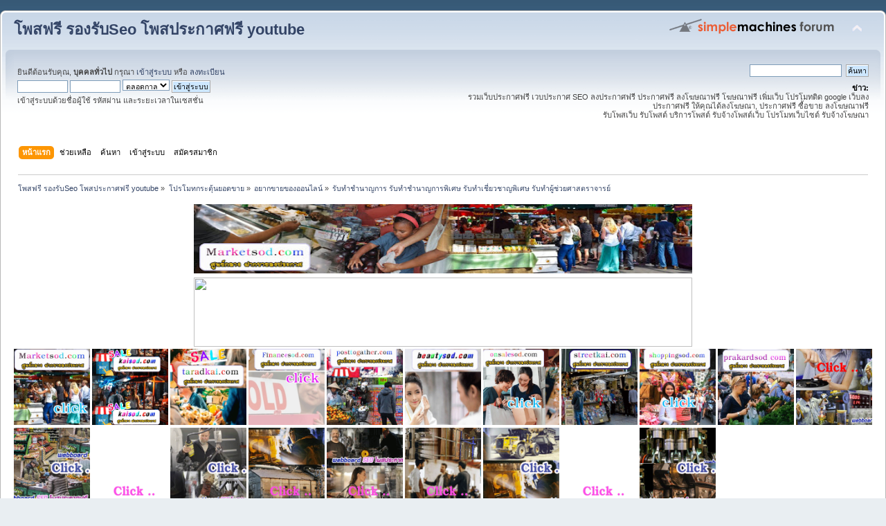

--- FILE ---
content_type: text/html; charset=UTF-8
request_url: https://marketsod.com/index.php?topic=792.0;prev_next=next
body_size: 27158
content:
<!DOCTYPE html PUBLIC "-//W3C//DTD XHTML 1.0 Transitional//EN" "http://www.w3.org/TR/xhtml1/DTD/xhtml1-transitional.dtd">
<html xmlns="http://www.w3.org/1999/xhtml">
<head>
	<link rel="stylesheet" type="text/css" href="https://marketsod.com/Themes/default/css/index.css?fin20" />
	<link rel="stylesheet" type="text/css" href="https://marketsod.com/Themes/default/css/webkit.css" />
	<script type="text/javascript" src="https://marketsod.com/Themes/default/scripts/script.js?fin20"></script>
	<script type="text/javascript" src="https://marketsod.com/Themes/default/scripts/theme.js?fin20"></script>
	<script type="text/javascript"><!-- // --><![CDATA[
		var smf_theme_url = "https://marketsod.com/Themes/default";
		var smf_default_theme_url = "https://marketsod.com/Themes/default";
		var smf_images_url = "https://marketsod.com/Themes/default/images";
		var smf_scripturl = "https://marketsod.com/index.php?PHPSESSID=nu5m71d82lv5rsoikacqbr97th&amp;";
		var smf_iso_case_folding = false;
		var smf_charset = "UTF-8";
		var ajax_notification_text = "กำลังโหลด...";
		var ajax_notification_cancel_text = "ยกเลิก";
	// ]]></script>
	<meta http-equiv="Content-Type" content="text/html; charset=UTF-8" />
	<meta name="description" content="รับทำชำนาญการ รับทำชำนาญการพิเศษ รับทำเชี่ยวชาญพิเศษ รับทำผู้ช่วยศาสตราจารย์" />
	<meta name="keywords" content="โพสต์ขายของฟรี โพสประกาศฟรี รองรับSeo โพสฟรีติดgoogle" />
	<title>รับทำชำนาญการ รับทำชำนาญการพิเศษ รับทำเชี่ยวชาญพิเศษ รับทำผู้ช่วยศาสตราจารย์</title>
	<meta name="robots" content="noindex" />
	<link rel="canonical" href="https://marketsod.com/index.php?topic=757.0" />
	<link rel="help" href="https://marketsod.com/index.php?PHPSESSID=nu5m71d82lv5rsoikacqbr97th&amp;action=help" />
	<link rel="search" href="https://marketsod.com/index.php?PHPSESSID=nu5m71d82lv5rsoikacqbr97th&amp;action=search" />
	<link rel="contents" href="https://marketsod.com/index.php?PHPSESSID=nu5m71d82lv5rsoikacqbr97th&amp;" />
	<link rel="alternate" type="application/rss+xml" title="โพสฟรี รองรับSeo โพสประกาศฟรี youtube - RSS" href="https://marketsod.com/index.php?PHPSESSID=nu5m71d82lv5rsoikacqbr97th&amp;type=rss;action=.xml" />
	<link rel="prev" href="https://marketsod.com/index.php/topic,757.0/prev_next,prev.html?PHPSESSID=nu5m71d82lv5rsoikacqbr97th" />
	<link rel="next" href="https://marketsod.com/index.php/topic,757.0/prev_next,next.html?PHPSESSID=nu5m71d82lv5rsoikacqbr97th" />
	<link rel="index" href="https://marketsod.com/index.php/board,9.0.html?PHPSESSID=nu5m71d82lv5rsoikacqbr97th" />
		<script type="text/javascript" src="https://marketsod.com/Themes/default/scripts/captcha.js"></script>
</head>
<body>
<div id="wrapper" style="width: 100%">
	<div id="header"><div class="frame">
		<div id="top_section">
			<h1 class="forumtitle">
				<a href="https://marketsod.com/index.php?PHPSESSID=nu5m71d82lv5rsoikacqbr97th&amp;">โพสฟรี รองรับSeo โพสประกาศฟรี youtube</a>
			</h1>
			<img id="upshrink" src="https://marketsod.com/Themes/default/images/upshrink.png" alt="*" title="หดหรือขยายหัวข้อ" style="display: none;" />
			<img id="smflogo" src="https://marketsod.com/Themes/default/images/smflogo.png" alt="Simple Machines Forum" title="Simple Machines Forum" />
		</div>
		<div id="upper_section" class="middletext">
			<div class="user">
				<script type="text/javascript" src="https://marketsod.com/Themes/default/scripts/sha1.js"></script>
				<form id="guest_form" action="https://marketsod.com/index.php?PHPSESSID=nu5m71d82lv5rsoikacqbr97th&amp;action=login2" method="post" accept-charset="UTF-8"  onsubmit="hashLoginPassword(this, '377c3def0bb0d551c02e51c035e5ab8a');">
					<div class="info">ยินดีต้อนรับคุณ, <b>บุคคลทั่วไป</b> กรุณา <a href="https://marketsod.com/index.php?PHPSESSID=nu5m71d82lv5rsoikacqbr97th&amp;action=login">เข้าสู่ระบบ</a> หรือ <a href="https://marketsod.com/index.php?PHPSESSID=nu5m71d82lv5rsoikacqbr97th&amp;action=register">ลงทะเบียน</a></div>
					<input type="text" name="user" size="10" class="input_text" />
					<input type="password" name="passwrd" size="10" class="input_password" />
					<select name="cookielength">
						<option value="60">1 ชั่วโมง</option>
						<option value="1440">1 วัน</option>
						<option value="10080">1 สัปดาห์</option>
						<option value="43200">1 เดือน</option>
						<option value="-1" selected="selected">ตลอดกาล</option>
					</select>
					<input type="submit" value="เข้าสู่ระบบ" class="button_submit" /><br />
					<div class="info">เข้าสู่ระบบด้วยชื่อผู้ใช้ รหัสผ่าน และระยะเวลาในเซสชั่น</div>
					<input type="hidden" name="hash_passwrd" value="" /><input type="hidden" name="c32303bf" value="377c3def0bb0d551c02e51c035e5ab8a" />
				</form>
			</div>
			<div class="news normaltext">
				<form id="search_form" action="https://marketsod.com/index.php?PHPSESSID=nu5m71d82lv5rsoikacqbr97th&amp;action=search2" method="post" accept-charset="UTF-8">
					<input type="text" name="search" value="" class="input_text" />&nbsp;
					<input type="submit" name="submit" value="ค้นหา" class="button_submit" />
					<input type="hidden" name="advanced" value="0" />
					<input type="hidden" name="topic" value="757" /></form>
				<h2>ข่าว: </h2>
				<p>รวมเว็บประกาศฟรี เวบประกาศ SEO ลงประกาศฟรี ประกาศฟรี ลงโฆษณาฟรี โฆษณาฟรี เพิ่มเว็บ โปรโมทติด google เว็บลงประกาศฟรี ให้คุณได้ลงโฆษณา, ประกาศฟรี ซื้อขาย ลงโฆษณาฟรี<br />รับโพสเว็บ รับโพสต์ บริการโพสต์ รับจ้างโพสต์เว็บ โปรโมทเว็บไซต์ รับจ้างโฆษณา<br /></p>
			</div>
		</div>
		<br class="clear" />
		<script type="text/javascript"><!-- // --><![CDATA[
			var oMainHeaderToggle = new smc_Toggle({
				bToggleEnabled: true,
				bCurrentlyCollapsed: false,
				aSwappableContainers: [
					'upper_section'
				],
				aSwapImages: [
					{
						sId: 'upshrink',
						srcExpanded: smf_images_url + '/upshrink.png',
						altExpanded: 'หดหรือขยายหัวข้อ',
						srcCollapsed: smf_images_url + '/upshrink2.png',
						altCollapsed: 'หดหรือขยายหัวข้อ'
					}
				],
				oThemeOptions: {
					bUseThemeSettings: false,
					sOptionName: 'collapse_header',
					sSessionVar: 'c32303bf',
					sSessionId: '377c3def0bb0d551c02e51c035e5ab8a'
				},
				oCookieOptions: {
					bUseCookie: true,
					sCookieName: 'upshrink'
				}
			});
		// ]]></script>
		<div id="main_menu">
			<ul class="dropmenu" id="menu_nav">
				<li id="button_home">
					<a class="active firstlevel" href="https://marketsod.com/index.php?PHPSESSID=nu5m71d82lv5rsoikacqbr97th&amp;">
						<span class="last firstlevel">หน้าแรก</span>
					</a>
				</li>
				<li id="button_help">
					<a class="firstlevel" href="https://marketsod.com/index.php?PHPSESSID=nu5m71d82lv5rsoikacqbr97th&amp;action=help">
						<span class="firstlevel">ช่วยเหลือ</span>
					</a>
				</li>
				<li id="button_search">
					<a class="firstlevel" href="https://marketsod.com/index.php?PHPSESSID=nu5m71d82lv5rsoikacqbr97th&amp;action=search">
						<span class="firstlevel">ค้นหา</span>
					</a>
				</li>
				<li id="button_login">
					<a class="firstlevel" href="https://marketsod.com/index.php?PHPSESSID=nu5m71d82lv5rsoikacqbr97th&amp;action=login">
						<span class="firstlevel">เข้าสู่ระบบ</span>
					</a>
				</li>
				<li id="button_register">
					<a class="firstlevel" href="https://marketsod.com/index.php?PHPSESSID=nu5m71d82lv5rsoikacqbr97th&amp;action=register">
						<span class="last firstlevel">สมัครสมาชิก</span>
					</a>
				</li>
			</ul>
		</div>
		<br class="clear" />
	</div></div>
	<div id="content_section"><div class="frame">
		<div id="main_content_section">
	<div class="navigate_section">
		<ul>
			<li>
				<a href="https://marketsod.com/index.php?PHPSESSID=nu5m71d82lv5rsoikacqbr97th&amp;"><span>โพสฟรี รองรับSeo โพสประกาศฟรี youtube</span></a> &#187;
			</li>
			<li>
				<a href="https://marketsod.com/index.php?PHPSESSID=nu5m71d82lv5rsoikacqbr97th&amp;#c3"><span>โปรโมทกระตุ้นยอดขาย</span></a> &#187;
			</li>
			<li>
				<a href="https://marketsod.com/index.php/board,9.0.html?PHPSESSID=nu5m71d82lv5rsoikacqbr97th"><span>อยากขายของออนไลน์</span></a> &#187;
			</li>
			<li class="last">
				<a href="https://marketsod.com/index.php/topic,757.0.html?PHPSESSID=nu5m71d82lv5rsoikacqbr97th"><span>รับทำชำนาญการ รับทำชำนาญการพิเศษ รับทำเชี่ยวชาญพิเศษ รับทำผู้ช่วยศาสตราจารย์</span></a>
			</li>
		</ul>
	</div><table align="center">
<tr>
<td><a href="https://marketsod.com/index.php?PHPSESSID=nu5m71d82lv5rsoikacqbr97th&amp;"><img src="https://blogger.googleusercontent.com/img/b/R29vZ2xl/AVvXsEiKSv0sye83Sh6z0M-lGK0I9rLuiN3It9yDLP2Ygtvqz0HaPAQ3eCymSb6cEvwQiYXIAFv1AOg_FtTyCacj_YLsqB_vIjJq1iL__SvWHekpMnNKBfjRo62nXGQu2qWA8ASI0hOzGbPefic9/w640-h114/%25E0%25B8%25A3%25E0%25B8%25B1%25E0%25B8%259A%25E0%25B9%2582%25E0%25B8%259E%25E0%25B8%25AA%25E0%25B9%2580%25E0%25B8%25A7%25E0%25B8%259A%25E0%25B8%259A%25E0%25B8%25AD%25E0%25B8%25A3%25E0%25B9%258C%25E0%25B8%2594+Marketsod.jpg" width="720" height="100" /></a></td>
</tr>
</table>

<table align="center">
<tr>
<td><a href="https://marketsod.com/index.php?PHPSESSID=nu5m71d82lv5rsoikacqbr97th&amp;"><img src="https://do.lnwfile.com/_/do/_raw/bi/5y/io.jpg" width="720" height="100" /></a></td>
</tr>
</table>












<a href="https://marketsod.com/index.php?PHPSESSID=nu5m71d82lv5rsoikacqbr97th&amp;"><img src="https://blogger.googleusercontent.com/img/b/R29vZ2xl/AVvXsEiSym0mR1rsc5Y2WVzLoB46gxH59uDCq7fJdwN4yeAsvWzGPlDeKxJXvzOgm4MLi1T3ubtsfKzj3JbVaGHRSiqO7gLpEDDO8PBO80g4a1C007gCJI3LE4UGYaK2q9fz5ke6nhEwEjysCKT6Haomj5VgHIqogTB3-Yv6wHHnY1P6oeBD-xQgkUZGXELTdw/s1600/Marketsod%20%E0%B9%82%E0%B8%9E%E0%B8%AA%E0%B8%9B%E0%B8%A3%E0%B8%B0%E0%B8%81%E0%B8%B2%E0%B8%A8%E0%B8%9F%E0%B8%A3%E0%B8%B5.gif"width="110" height="110" /></a></center>



<a href="https://kaisod.com/index.php/index.php"><img src="https://blogger.googleusercontent.com/img/b/R29vZ2xl/AVvXsEhHMjBuYqPCw94LYpWQxirKmj-BOCCv6dnnM2Li3ASB9pvsbC5cjwJcGI1CgW8IpXZKe-Mla-z0rFKXDER23JbiSs8vyvF6uXDaHhau4g3jUGrVkL-S7URBwEtjNpw3Fr6E-7rhei16iBE3rSBxb4qZVlbx0Ioe7PlUj8EahDWuK7jabkzShSciwr1x1A/s1600/kaisod%20%E0%B9%82%E0%B8%9E%E0%B8%AA%E0%B8%9B%E0%B8%A3%E0%B8%B0%E0%B8%81%E0%B8%B2%E0%B8%A8%E0%B8%9F%E0%B8%A3%E0%B8%B5.gif"width="110" height="110" /></a></center>


<a href="https://taradkai.com/index.php"><img src="https://blogger.googleusercontent.com/img/b/R29vZ2xl/AVvXsEi-mzKz1bPallN7ZYW5MJ7Wy9Si5up2EKLAmQGgGF-gHUjtDU-8iSccZjQvT57BI2vmmsT6g3neUE7SsvH_-0nE6ahHLWoKsoBTJDjmGF6c7kgazCrT-uvVfjczlYaUYGRTzQtKytY3WxvCZJ99FBIZq4jmbEqeN_QDrrEK5ChkZVcHp5VQn37NKKYX5w/s1600/taradkai%20%E0%B8%A5%E0%B8%87%E0%B8%9B%E0%B8%A3%E0%B8%B0%E0%B8%81%E0%B8%B2%E0%B8%A8%E0%B8%9F%E0%B8%A3%E0%B8%B5.gif"width="110" height="110" /></a></center>


<a href="https://financesod.com/index.php"><img src="https://blogger.googleusercontent.com/img/b/R29vZ2xl/AVvXsEhKSuf0F82IF5Rwo1kfBNOscxI_HGBYSCQcgo-zHKgP9zlIJL_PAJ9zKEwSZuHMwPyqIVmCES-TEOkRndF-8kOgYy2ejqw9CJK2EHwNC_c3PQbeXhWN0XeT5NLDGh5jd4JdZNW_kXD7_pMtOakIeStrgBz8XaLmqxaWYeLeSvOL12Zx3EZ9tVX3wldBzg/s1600/Financesod%20%E0%B9%82%E0%B8%9E%E0%B8%AA%E0%B8%9B%E0%B8%A3%E0%B8%B0%E0%B8%81%E0%B8%B2%E0%B8%A8%E0%B8%9F%E0%B8%A3%E0%B8%B5.gif"width="110" height="110" /></a></center>



<a href="https://posttogather.com/index.php"><img src="https://blogger.googleusercontent.com/img/b/R29vZ2xl/AVvXsEjHNmJ1svNopPiLxIperb9bBHUXrGww5z2hZc98jcm6YqE0YKmgE659OGbBVx7pOD1CjjegFZlULyRvwwPD3BE_4MeAXqgZkFBHNssCMB-IzCY_ZnV7E0PGCRdzqm2Ri0tzFCKM0SZSHFG2tqiQMKHio4YnkVVgX4h36umLFOgHBA-RfXlW5lMcyaaNqA/s1600/Posttogather%E0%B8%A5%E0%B8%87%E0%B8%9B%E0%B8%A3%E0%B8%B0%E0%B8%81%E0%B8%B2%E0%B8%A8%E0%B8%9F%E0%B8%A3%E0%B8%B5.gif"width="110" height="110" /></a></center>


<a href="http://beautysod.com/index.php"><img src="https://blogger.googleusercontent.com/img/b/R29vZ2xl/AVvXsEhytIsQBDqTQfwQaHtyRpQ1ljcf772Gw6pqop5htEUdv_k62-YW2B8aaS9nLAM2lme9IrJvkO3zE71p-rJXDZkRqYA0pBAisQb-rsZ9sK3O4bibUPsdq66pX3leYYzKjrLAADxdnqZyICHgwm9aQ193Mq9heGyyKgIICqSDbLa1ltZUp2tca340PrAy3g/s1600/beautysod%20%E0%B9%82%E0%B8%9E%E0%B8%AA%E0%B8%9B%E0%B8%A3%E0%B8%B0%E0%B8%81%E0%B8%B2%E0%B8%A8%E0%B8%9F%E0%B8%A3%E0%B8%B5.gif"width="110" height="110" /></a></center>



<a href="https://onsalesod.com/index.php"><img src="https://blogger.googleusercontent.com/img/b/R29vZ2xl/AVvXsEh-cC4n_dzORPB1d6zZtXyalivlP5n9logwc4Xa9ipZFx4Qw6kyLfel9qMuZfk7zBQ9ZYLisqmaVE_yInmCWUl4ZK2W9dDO7rLm4dAQ0MwnErMR54SoF0cnTryGHoYEsEkY2KS66ZP1Hmnqn6z5wpTOOsm2KjH3tGQ9C36UaYPWAJ3DzZ5hW0ljWqCtKQ/s1600/onsalesod%20%E0%B9%82%E0%B8%9E%E0%B8%AA%E0%B8%9B%E0%B8%A3%E0%B8%B0%E0%B8%81%E0%B8%B2%E0%B8%A8%E0%B8%9F%E0%B8%A3%E0%B8%B5.gif"width="110" height="110" /></a></center>


<a href="https://streetkai.com/index.php"><img src="https://blogger.googleusercontent.com/img/b/R29vZ2xl/AVvXsEhhrOkRAjmG0lk4KkDoT6EUGmFw9M6PKeyQHhusNxEGqU8iaxR01vGi1wr8y-7Tk2djUUrzYvCwmcBigT_ikizbAf8V2PkwhjH4SsJMK5AHZYrHCFp3kJ9GTJKlSXHuxpyWK49mYWVQ5Ja-IuZbi5vOj0FKqMBaGgO4ngeDXfd188FBwWa8GzULGMpt5A/s1600/streetkai%20%E0%B8%A5%E0%B8%87%E0%B8%9B%E0%B8%A3%E0%B8%B0%E0%B8%81%E0%B8%B2%E0%B8%A8%E0%B8%9F%E0%B8%A3%E0%B8%B5.gif"width="110" height="110" /></a></center>



<a href="https://shoppingsod.com/index.php"><img src="https://blogger.googleusercontent.com/img/b/R29vZ2xl/AVvXsEhW3632X200K-eMHHNQXdjyfN6_3RzOmBnddCuaUNDpRiEEgThKUx_5BkAJtbIIFPzPYJ2jLvrNNlvUsM8MbkshK9eN2iZNJ_VcgzzjgNhViSLEa_L81eojiaJIF96Q5ALotavX4lxumL7cp34l2nhYyVTncEkzZHCrSfXqztFJyqXE-ytaar2hY6FEPQ/s1600/shoppingsod%20%E0%B8%A5%E0%B8%87%E0%B8%9B%E0%B8%A3%E0%B8%B0%E0%B8%81%E0%B8%B2%E0%B8%A8%E0%B8%9F%E0%B8%A3%E0%B8%B5.gif"width="110" height="110" /></a></center>



<a href="https://prakardsod.com/index.php"><img src="https://blogger.googleusercontent.com/img/b/R29vZ2xl/AVvXsEiTnHcO1MCQpuoklqmy3MXEhvFiskZDe0W2r8jq53K4BfB60RRrVOPdvemtVR0Pc0Arg5g68L2GEo-sm4btrVKw8WmKWzrd_EFmNKuNZVZo2gZNwTEjaJrntJTfdvMxIfKY7MPPvKWZs7VaKIJo8TNDr15Qrx3R-p4OE__ckqCH0T4ei8NM_8S-Uzm4Wg/s1600/prakardsod%20%E0%B8%A5%E0%B8%87%E0%B8%9B%E0%B8%A3%E0%B8%B0%E0%B8%81%E0%B8%B2%E0%B8%A8%E0%B8%9F%E0%B8%A3%E0%B8%B5.gif"width="110" height="110" /></a></center>



<a href="https://โพสขาย.com/index.php/index.php"><img src="https://blogger.googleusercontent.com/img/b/R29vZ2xl/AVvXsEhCjrfuyiy-NfGUr5dwId2vYKTAv_o_CnnEiNlfYuy7hQdaKCCWE_DTW7vLreCcjNHMmXwd9JuOdtlDs9tJR-_o0HlxU01_AXIn9OWvJ_FqeFtyePGPQhuZzmUVYhYx5RAxe9wDplPoM0pCNvJI3l4jCRhxn1NI4lw89FAlzddE1sZmizWyfnzgB1SwkI4-/s1600/%E0%B9%82%E0%B8%9E%E0%B8%AA1.gif"width="110" height="110" /></a></center>

<a href="https://ผู้ผลิต.com/index.php"><img src="https://blogger.googleusercontent.com/img/b/R29vZ2xl/AVvXsEh-Yxg9Q-BFzHFejpEBmoZv820B-WH7gFPfXiKd98KwrUBsOeid-rphz3dCnds0V2-gULugP-VP00FC4W72U7_0kli4ZdkF43qTu1zz8RnL7Qf9CRHON1xcJyTZ3IcFjuNJZzq8VysSUDy2c6HrIuMz9JVM4r1wjSkSMQS-qV9tR8m1d8ToQSqujIhlXmMT/s1600/%E0%B9%82%E0%B8%9E%E0%B8%AA7.gif"width="110" height="110" /></a></center>

<a href="https://สินค้าโปรโมชั่น.com/index.php"><img src="https://blogger.googleusercontent.com/img/b/R29vZ2xl/AVvXsEhtyd8k6p0OGDsHAMeUfYarXzV9xcvru6U7IQD5fzo94JxpQT6gFLC6FU76T9MSolwOjRjT48eORIEAP5hBl_NYIEi_aG43ei2BSOfEm3H4mzpK26L3FB4-8Lpx45rcbd2hYR8Mh1_pYBYQol84k1EBzvhgdU2aq1acQHQQc7hqCzwC_Njx-p1c6AlEaYMU/s1600/%E0%B9%82%E0%B8%9E%E0%B8%AA10.gif"width="110" height="110" /></a></center>

<a href="https://สินค้าโรงงาน.com/index.php"><img src="https://blogger.googleusercontent.com/img/b/R29vZ2xl/AVvXsEgaddNCVcs6a9jld0i9d41F18HCbAbPKXXL_o18SPsYx06IcBniYgO1UkmIHwpoNAEgnDxmTvStbD8Ag4EPH93CVoSJ8sbBHv1f1DX-GIGTaYiqra3QP--ZmhPHapN9OY-1kH7E_u4yp3vlRwMQgd1cZE7bzFlbAEmQg0vLg9Kj3er4r9yotjQm-XK8oFVN/s1600/%E0%B9%82%E0%B8%9E%E0%B8%AA2.gif"width="110" height="110" /></a></center>

<a href="https://ผู้ผลิตสินค้า.com/index.php"><img src="https://blogger.googleusercontent.com/img/b/R29vZ2xl/AVvXsEhfStBmaSSrI9LUcF7Nbrm9bxkEpJXdgMUKsx8XgQSKM_iKCHy2kjQufyFNdbVixqdyl595gFVmsly02N7m94lOX7MMfn0kVwhfQRiccPipIvnHw8gSy0TtE8lvUlZw-lbTksehdGjIcVkdTzzFYTb6Sap8tbPN8oRKCFOnsvUUu5Fa34tOv2i8B0hPTmdC/s1600/%E0%B9%82%E0%B8%9E%E0%B8%AA17.gif"width="110" height="110" /></a></center>

<a href="https://เครื่องจักรอุตสาหกรรม.com/index.php"><img src="https://blogger.googleusercontent.com/img/b/R29vZ2xl/AVvXsEglsiN5-uzqgIvIa8kOc5zxbykjOuEfy-VTxL3RU44rAzkL3hY0o7Mwjcs9q_QF2ZtMVL3AVtMx72L9HVfuW53eI8fNNMxwHXxLihNnuaU7i3xisYjq7dWEodoYpg9UX5Pe6EUZmNXQ9buCLdHdltYIReZFCrRR_WouPeBabbkpMiOeQ_hyAbDI88sqHhl5/s1600/%E0%B9%82%E0%B8%9E%E0%B8%AA20.gif"width="110" height="110" /></a></center>

<a href="https://ขายในไทย.com/index.php/index.php"><img src="https://blogger.googleusercontent.com/img/b/R29vZ2xl/AVvXsEjHTNDVb5XFMCSYQ3sW0ud_H02weOpFCsonZIbobDrKap0W6qinroYgkA6ugNco_X6Du9uuzAY4-5GlwlLQ6C7ibk-DpRINyKi18cgsHg2rw9VUOAsGAbOKrb1Guj6uTTajShgYYlZv1cGhiTmowNTIH1WXvXFLh2gf45NBbR50pISTHOkCv-MqFarEp_Q7/s1600/%E0%B9%82%E0%B8%9E%E0%B8%AA19.gif"width="110" height="110" /></a></center>

<a href="https://โรงงานอุตสาหกรรม.com/index.php"><img src="https://blogger.googleusercontent.com/img/b/R29vZ2xl/AVvXsEjsaYAKNoJRr3jvgF5WVfDmK8Pbu-yIxeWTlXtulVWjsWWx8leVIg-AXS7M2uuTugYBZ7R5r2RoBdXzrOYrxKP-_-EHr7q7sy6EJ0x2HsZoBeuRrpCIqhrGhqWimIHmR1GNp0eJG02FwIWZClR8dETpJxL0RXsoRyzHosG3AZwaymZ47h7NS3NvMrxtBDfy/s1600/%E0%B9%82%E0%B8%9E%E0%B8%AA12.gif"width="110" height="110" /></a></center>

<a href="https://สินค้าในไทย.com/index.php/index.php"><img src="https://blogger.googleusercontent.com/img/b/R29vZ2xl/AVvXsEhnyl1AuV8DyCLO0w9OuDOslRSMrlygA5w4N99r8Ky9tazJuYyc7Tw1M9y-ANWhLn1KJdFo8diPlJhrSMB7ghKHTfwkgVKvsKFBZ9uB6kcJxgjPVeRBopcoZcLlK7RkwZsGPPu2fJrQxWkHd_keMIgmi1L8dbkn97nOWILfyXCROUW_vhJNLA9oC8Q-IZPw/s1600/%E0%B9%82%E0%B8%9E%E0%B8%AA13.gif"width="110" height="110" /></a></center>

<a href="https://ยานยนต์.com/index.php"><img src="https://blogger.googleusercontent.com/img/b/R29vZ2xl/AVvXsEicy5ORMfnP1hm6x4AKKfUcBkYf75dwEZr33tpYTZZKTJ4ZTbccx7B2FKWUyUwBUSD2TD3mft7eV0Y26s0O5nl89bcyd1hX2UiQgKvboLitPcZigIOlN1p-2frMK0RzP5LX0SHKjcKnLhzTtdSwwCOJTzdWCm7isB60b-uztuP-R6F6-6A0GVhJeBugdcpH/s1600/%E0%B9%82%E0%B8%9E%E0%B8%AA11.gif"width="110" height="110" /></a></center>

<table><tr><td valign="top"><center><a href="https://marketsod.com/index.php?PHPSESSID=nu5m71d82lv5rsoikacqbr97th&amp;/topic,3800.0.html
"><img src="https://blogger.googleusercontent.com/img/b/R29vZ2xl/AVvXsEg72fO31xTlw1LZljjMgwtlwK5lztFWR9izbpzr7na9Ujecx-XmjbStXTD3pCOMxbDnaw1YYP_2yjHAy8dZmhmMXAxQOzQyqN5H2PA4MWCWfb0Dzy1VvBHJLGGkrm-s3xid-XFPvBEDNrU_XrrnqwXSiOlgxDLz06BhEOGAcYasgpXJajOFDbxocBayKQ/s16000/%E0%B8%9E%E0%B8%B1%E0%B8%94%E0%B8%A5%E0%B8%A1%E0%B9%82%E0%B8%A3%E0%B8%87%E0%B8%87%E0%B8%B2%E0%B8%99%2020%E0%B8%99%E0%B8%B4%E0%B9%89%E0%B8%A7.jpg"width="150" height="150" /></a></center>
<br/>
<center><a href="https://marketsod.com/index.php?PHPSESSID=nu5m71d82lv5rsoikacqbr97th&amp;/topic,3891.0.html
"><img src="https://f.lnwfile.com/_/f/_raw/1g/w6/i5.jpg"width="150" height="150" /></a></center>
<br/>
<center><a href="https://marketsod.com/index.php?PHPSESSID=nu5m71d82lv5rsoikacqbr97th&amp;/topic,3963.0.html
"><img src="https://do.lnwfile.com/_/do/_raw/qi/v6/oz.jpg"width="150" height="150" /></a></center>
<br/>

<center><a href="https://marketsod.com/index.php?PHPSESSID=nu5m71d82lv5rsoikacqbr97th&amp;/topic,4113.0.html
"><img src="https://blogger.googleusercontent.com/img/b/R29vZ2xl/AVvXsEhWfPgXejjVqDxQCvs3ELDAB7PN-mDJZVhQzOT37f9yGgIJwRvRdBQ10-9TFqEI0Qd1wrPhBD8ROq5xlrZT5l183AvhuogNvrg8Tzb8PP0HUajXIWKjG9QLAAEm36W7EZ4rRyem6l0zesxIBr8xpUy1ETmO3gZrv5QXqp0nEh22j_tEDQUCI05BTBeqlI0/s16000/TPCC%20ALUM%202024A%20339.jpg"width="150" height="150" /></a></center>
<br/>


<center><a href="https://marketsod.com/index.php?PHPSESSID=nu5m71d82lv5rsoikacqbr97th&amp;/topic,4096.0.html
"><img src="https://blogger.googleusercontent.com/img/b/R29vZ2xl/AVvXsEi0fTirRo9CaGaC7yAwlDCC0eNvhIbDP1XYiJUfH7S1tkRXtKtFAZQDCnh1xoBrc4wIcVp8gGiWL0pptSko4eC9g86QzkUOcRvc5fm6n6_MG41JNYQ1sfLdK0j8ilqNYqsSF93cXVq_XffXP_yPsWXBPw_jC6zV6v6FVBE-DHjsedYE0kmiW7ekiESA_XM/s16000/TPCC%20FCC%20A416.jpg"width="150" height="150" /></a></center>
<br/>


<center><a href="https://marketsod.com/index.php?PHPSESSID=nu5m71d82lv5rsoikacqbr97th&amp;/topic,4072
"><img src="https://blogger.googleusercontent.com/img/b/R29vZ2xl/AVvXsEgFnSiNXf0D-w66tVcBbq7p18ySlpWCI_UGrbA9NUxFY6GrQ6gZnQALf2R7yTIQY4DQH8HkVsSk_aEWf75NqUPcH5_I0AFnG0xtbkcFmH4U1V8F1gqETcf0m9hlqoRCsdtDX8bdqi9ZkSwsfM6vxhqeHJyI6AJ8h2nXRoKJ1YjgrGB3evr0x0xGa0n9ojA/s16000/TPCC%20FCC%20A416.jpg"width="150" height="150" /></a></center>
<br/>

<center><a href="https://marketsod.com/index.php?PHPSESSID=nu5m71d82lv5rsoikacqbr97th&amp;/topic,4043.0.html
"><img src="https://itp1.itopfile.com/ImageServer/z_itp_191120227kd5/800/800/AstaxanthinTEL034854888z-z119638214949.jpg"width="150" height="150" /></a></center>
<br/>


<center><a href="https://marketsod.com/index.php?PHPSESSID=nu5m71d82lv5rsoikacqbr97th&amp;/topic,3972
"><img src="https://blogger.googleusercontent.com/img/b/R29vZ2xl/AVvXsEgVBEX3ZlJvH235eFrapb17KG7WEhV2xK9AT1Uvfnwi7e69k3OIN6nvZ9aLRzhhY3uWB3FSr7bUUbuged-cHdd_4h1RhNc_MaFPHULpX5LAzZnvX-s6K56_SYSR7IHWVb-lKiITrpGgEqU-F31Pl9IKBQD4kjdqOSmDmZxZmCxwtqaIFI1z8tRxZGPyhss/s16000/TPCC%20FCC%20JPG%20295.jpg"width="150" height="150" /></a></center>
<br/>

<center><a href="https://marketsod.com/index.php?PHPSESSID=nu5m71d82lv5rsoikacqbr97th&amp;/topic,3814"><img src="https://blogger.googleusercontent.com/img/b/R29vZ2xl/AVvXsEhns9Mx7mJsaMsDEU5CdtPFwTJOb6MtEK8DZCpvMScsEKZT0KWRRb9FKwhVwXv96RQErRtYs9zIoSINHY7qbw8bm0IKY-6NvQLkjxwK1eoaWxMwYevO3rlTj7p3welD4oxFtXRb_vMdcem9mM7LIz5nprnYWDi7dtefG2DmQx-gUw9EeRQu5yLpBj7L1BM/s16000/TPCC%20FCC%20A295.jpg"width="150" height="150" /></a></center>
<br/>


<center><a href="https://marketsod.com/index.php?PHPSESSID=nu5m71d82lv5rsoikacqbr97th&amp;/topic,3752.0.html"><img src="https://blogger.googleusercontent.com/img/b/R29vZ2xl/AVvXsEj1Jkqi3oXLFum8CyjnJQPIt8BQ_TGflvgoZGd60xbl1hD_ZtGzoeEUsjg4o2odkFd1I4Tab35En-P8N7ZsuhHZ_hngvRCyKpwWgK-8PrIYLQS_U8QEd6YBUzPZjzVot5qr0xsYtnNyUQqLr6fookdO4ZarL0TdeHfnKzXtEFHs2d9c_s6j7X3BabST84c/s16000/egg%20white%20619.jpg"width="150" height="150" /></a></center>
<br/>

<center><a href="https://marketsod.com/index.php?PHPSESSID=nu5m71d82lv5rsoikacqbr97th&amp;/topic,3707"><img src="https://blogger.googleusercontent.com/img/b/R29vZ2xl/AVvXsEiwn4gjNJEIVC_gOk4cY9-xkhqURa8YdfsN3Hcv9GPX10oJXdDt6rkeDsfgtr9nnzHK-tpoo_NwRBMXbb0zbt6p6Y3i03g7gAy0kaHWZ7aZHW1JdXwq_gwS4uF3B_Iksws9Jn3YN9v9zez86yEZnffEI8SioUIsqLjW6Ph8TQzWBUtNY5h-1cwIHuMlJaY/s16000/Borneol%20flake%20498A.jpg"width="150" height="150" /></a></center>
<br/>

<center><a href="https://marketsod.com/index.php?PHPSESSID=nu5m71d82lv5rsoikacqbr97th&amp;/topic,3699"><img src="https://blogger.googleusercontent.com/img/b/R29vZ2xl/AVvXsEgBK2b0LoHV3ynJvjRjsPpdXPTKSHM_-AuuTZfHelTdzzSFvmRAUepqjQatOhX7knBGh_sl5gpivQfEA2YkwVvlh4bW7vKJIliL1BrBxUiDpCJtu0ACspM2RjvSr2fPCYpUXqxyskQTGHAK55_qF-aRr-6D1JBvLvquv6R1zE-UzFxlOYdvURhywzOdwRE/s16000/Eucalyptus%20Oil%201020.png"width="150" height="150" /></a></center>
<br/>


<center><a href="https://marketsod.com/index.php?PHPSESSID=nu5m71d82lv5rsoikacqbr97th&amp;/topic,3659.0.html"><img src="https://blogger.googleusercontent.com/img/b/R29vZ2xl/AVvXsEgbecsVot81EAfeUgUDELJHcRa9LdId6L_WgiHnOHLQUyM5AnSsJvyfEG04HkEWDD4VmufT3aiIqIkUBPx9iUGcIkrGef2Edwp59Mw2MmiTzPVvFVnqqKHMAJKLMj-dLDCUzTCQz48nJgB0oBD8Vq0KidbgciH83B6wrcJeCqtsZH-08wyH0wSmeT0zWeo/s16000/ENG%20365.jpg"width="150" height="150" /></a></center>
<br/>


<center><a href="https://marketsod.com/index.php?PHPSESSID=nu5m71d82lv5rsoikacqbr97th&amp;/topic,3590.0.html"><img src="https://blogger.googleusercontent.com/img/b/R29vZ2xl/AVvXsEg8x7PDR-2myxT2K1G8qChAInyDg3cFanUP90e9ysEmU5I3hBzncJT3YFgbqEy7Lx0MALMKAt6BHX3JYlLCvpl493joegQ75Kcg1bC7w51GlGLWDwee9zz30ky5g1egMo-wwdVMZt5yLxDDcyk0up9tY4nwSbXba-aKdrQLSNxFvd4RGEFqA4bRpWCSfGg/s16000/Glycerine%20TPCC%20316.jpg"width="150" height="150" /></a></center>
<br/>

<center><a href="https://marketsod.com/index.php?PHPSESSID=nu5m71d82lv5rsoikacqbr97th&amp;/topic,3564.0.html"><img src="https://blogger.googleusercontent.com/img/b/R29vZ2xl/AVvXsEgYEUkW6RarBhLp3w5AyH3qopJ59YwdXIvhSzhPnr7c-u88qZU5G6PEDE06w3seQXN1RN7UEobwlnKuMwBKqQAAiMMMqupAbiL-edYCCTcLGRSGCIWOsjtV8gr-R6HPLa3hren1x5H3WHaGChD2wm_zocGd5Z3Yx0S5DkUzKT-lARtNTbu2f80QDEvtgvs/s16000/PVC%20396.jpg"width="150" height="150" /></a></center>
<br/>


<center><a href="https://marketsod.com/index.php?PHPSESSID=nu5m71d82lv5rsoikacqbr97th&amp;/topic,3534.0.html"><img src="https://blogger.googleusercontent.com/img/b/R29vZ2xl/[base64]/s16000/TPCC%20FCC%20JPG%20295.jpg"width="150" height="150" /></a></center>
<br/>


<center><a href="https://marketsod.com/index.php?PHPSESSID=nu5m71d82lv5rsoikacqbr97th&amp;/topic,3517.0.html"><img src="https://blogger.googleusercontent.com/img/b/R29vZ2xl/AVvXsEiXXo60QCbdGDo-YAL_45BYG0q5pcsW4k35VSI07uo5oxQlnUlmEJKL-wvh0auJFCRBIQlH35Z8RBAW5kerweehCv5zVoF4RkmSXVqWK815Q16x4ezkqzmrFBuMgqbjZXMOBLnF_t0Dos63Folf5_waDmJIAFrbC_pSCv08aPfEhQijaPBUBLl7pWViwCM/s16000/3Astaxanthin%20506.jpg"width="150" height="150" /></a></center>
<br/>

<center><a href="https://marketsod.com/index.php?PHPSESSID=nu5m71d82lv5rsoikacqbr97th&amp;/topic,3503.0.html"><img src="https://blogger.googleusercontent.com/img/b/R29vZ2xl/AVvXsEiu_7xxY7v5LJodfc6afYAp2DSo8jgwL1XXYav9SKhGJhCoJZeet61Pt_uMucazDd4pWxAumGjcb5fnz9CS9WX7hTBb4gnwY56p3eLMOOHjKLD37sZL7fF266VWXGKs8s-hEsRvTN67nUj6cAqTuriI0WaR0bkKpozEtPxq9fU9xx_62sc78vihuIsYq68/s16000/2Astaxanthin%20468.jpg"width="150" height="150" /></a></center>
<br/>

<center><a href="https://marketsod.com/index.php?PHPSESSID=nu5m71d82lv5rsoikacqbr97th&amp;/topic,3480.0.html"><img src="https://blogger.googleusercontent.com/img/b/R29vZ2xl/AVvXsEgrJoSxehWw6gi_eSaakrhl1ZesrW3yuQ6YxQbYoX8jVL0SidSpQw0a4Roz4Gca3lBulUt1hvD-8JcFTkaC2cq9nQjAMT-5hdS45bcbO0b9vSVTWLfz1lI8hqPHb-ZtV6JEX0e9Ia3dOzGnrkKgs_3qvY9hyt3X-4sGmXfUiPspLGLj7ZCyHToIb1GPvNs/s16000/TPCC%20FCC%20A295.jpg"width="150" height="150" /></a></center>
<br/>

<center><a href="https://marketsod.com/index.php?PHPSESSID=nu5m71d82lv5rsoikacqbr97th&amp;/topic,3465.0.html"><img src="https://blogger.googleusercontent.com/img/b/R29vZ2xl/AVvXsEi4FLabb-kCUq7wm0zSdfqYHwWoVctEfU9CQOP6BsNF587sa1BCvPnp_luM_h9v-qxOjr2YIYp0DkUgC18MBvmx6HEvkJPhgDi72XJlG7WAjS3cNRwtkUSGNZy6V6w6A1QgegDl45AYIjCvkFJgGh84DQwik_vxTW-FBzwQPV2kw0-P6wiCLvJ7_O9sP44/s16000/Astaxanthin%20TEL%20034854888.jpg"width="150" height="150" /></a></center>
<br/>



<center><a href="https://taradkai.com/index.php/topic,55121.0.html"><img src="https://blogger.googleusercontent.com/img/b/R29vZ2xl/AVvXsEjHWNFzeiKckq7ovUliGxRMGdDVJKQ9CIAwnq3hNKdW1Vq6iT6EFSI7SH2583vFVdREQ-8S-_w6_nOPFxt8nBTqMxx3YUnRkme_KIZ9E4IoARymfNPrz3NGY-Y2NbKFrH3Y670G0_MK2iOHYUaw24XwNQP3po5-dEp5GRFBLxnBdi6YUVDVPqu1umPJeJw/s16000/TPCC%20SYRUP%20305.jpg"width="150" height="150" /></a></center>
<br/>

<center><a href="https://taradkai.com/index.php/topic,55091.0.html"><img src="https://blogger.googleusercontent.com/img/b/R29vZ2xl/AVvXsEgcsKDTq7V0aS9sZSEx2JKvLqi90kMhAVcapSBb_K99N2_Z4VjPo3F5b-Bkec_kx88GGyFjU3tKxQLkkc56ZO7YCMH_OVf6BSvH-C6UjwMEiAkKSrRMufnlfJJEDON5JKvdHCqxnr2zNGMUB2kfFw5NtXU7Jb5mfkdKFjMX_FLMrSrog1NA65h9EKzWd8k/s16000/TPCC%20ALUM%202024A%20339.jpg"width="150" height="150" /></a></center>
<br/>

<center><a href="https://taradkai.com/index.php/topic,55080.0.html"><img src="https://blogger.googleusercontent.com/img/b/R29vZ2xl/AVvXsEjbsHYdgx3xp7N7kVCx14hjYkdo8E-hlmtLV5lLBtaF6qPOiQ_pmYT2yX1uhvThtTSYoVZUYDJ6Az_4eH6i2-HcJ5LKjV5neBTVJZ9_KVbgoTkeKn82qUJNwVTyxxLKsbUTAgaR13IHQKCEeKOUL9zMG5VOWTjeIE7ffM_hIzLOs_La2hMCYHadBUHP1W8/s16000/Carbitol%20Cellosolve%201000.png"width="150" height="150" /></a></center>
<br/>


<center><a href="https://marketsod.com/index.php?PHPSESSID=nu5m71d82lv5rsoikacqbr97th&amp;/topic,3697"><img src="https://blogger.googleusercontent.com/img/b/R29vZ2xl/AVvXsEgcKlKaCfe30ifLCkt_wFhH4thIVrIExD7d3_oGoFYuWk1VmwsOVdNOMyFX4fQ7AP1wgGj0aAUs1GB_PmdS__I1ElP2riYGWWsSFE5-426NWyT3_3vOGPOCpaOajLOPxK7rZoJd-YIyWs8o1oZ_PjVLSLWYA-AkkMwm-FmAi-579cba0BDPw_jbx6GftZA/s16000/Borneol%20flake%20498A.jpg"width="150" height="150" /></a></center>
<br/>



</td><td width="100%" valign="top"><table><tr><td width="100%" valign="top">
			<a id="top"></a>
			<a id="msg3183"></a>
			<div class="pagesection">
				<div class="nextlinks"><a href="https://marketsod.com/index.php/topic,757.0/prev_next,prev.html?PHPSESSID=nu5m71d82lv5rsoikacqbr97th#new">&laquo; หน้าที่แล้ว</a> <a href="https://marketsod.com/index.php/topic,757.0/prev_next,next.html?PHPSESSID=nu5m71d82lv5rsoikacqbr97th#new">ต่อไป &raquo;</a></div>
		<div class="buttonlist floatright">
			<ul>
				<li><a class="button_strip_print" href="https://marketsod.com/index.php?PHPSESSID=nu5m71d82lv5rsoikacqbr97th&amp;action=printpage;topic=757.0" rel="new_win nofollow"><span class="last">พิมพ์</span></a></li>
			</ul>
		</div>
				<div class="pagelinks floatleft">หน้า: [<strong>1</strong>] </div>
			</div>
			<div id="forumposts">
				<div class="cat_bar">
					<h3 class="catbg">
						<img src="https://marketsod.com/Themes/default/images/topic/normal_post.gif" align="bottom" alt="" />
						<span id="author">ผู้เขียน</span>
						หัวข้อ: รับทำชำนาญการ รับทำชำนาญการพิเศษ รับทำเชี่ยวชาญพิเศษ รับทำผู้ช่วยศาสตราจารย์ &nbsp;(อ่าน 23789 ครั้ง)
					</h3>
				</div>
				<form action="https://marketsod.com/index.php?PHPSESSID=nu5m71d82lv5rsoikacqbr97th&amp;action=quickmod2;topic=757.0" method="post" accept-charset="UTF-8" name="quickModForm" id="quickModForm" style="margin: 0;" onsubmit="return oQuickModify.bInEditMode ? oQuickModify.modifySave('377c3def0bb0d551c02e51c035e5ab8a', 'c32303bf') : false">
				<div class="windowbg">
					<span class="topslice"><span></span></span>
					<div class="post_wrapper">
						<div class="poster">
							<h4>
								<a href="https://marketsod.com/index.php?PHPSESSID=nu5m71d82lv5rsoikacqbr97th&amp;action=profile;u=1013" title="ดูรายละเอียดของ aventure1">aventure1</a>
							</h4>
							<ul class="reset smalltext" id="msg_3183_extra_info">
								<li class="postgroup">Hero Member</li>
								<li class="stars"><img src="https://marketsod.com/Themes/default/images/star.gif" alt="*" /><img src="https://marketsod.com/Themes/default/images/star.gif" alt="*" /><img src="https://marketsod.com/Themes/default/images/star.gif" alt="*" /><img src="https://marketsod.com/Themes/default/images/star.gif" alt="*" /><img src="https://marketsod.com/Themes/default/images/star.gif" alt="*" /></li>
								<li class="postcount">กระทู้: 1330</li>
								<li class="profile">
									<ul>
										<li><a href="https://marketsod.com/index.php?PHPSESSID=nu5m71d82lv5rsoikacqbr97th&amp;action=profile;u=1013"><img src="https://marketsod.com/Themes/default/images/icons/profile_sm.gif" alt="ดูรายละเอียด" title="ดูรายละเอียด" /></a></li>
									</ul>
								</li>
							</ul>
						</div>
						<div class="postarea">
							<div class="flow_hidden">
								<div class="keyinfo">
									<div class="messageicon">
										<img src="https://marketsod.com/Themes/default/images/post/xx.gif" alt="" />
									</div>
									<h5 id="subject_3183">
										<a href="https://marketsod.com/index.php/topic,757.msg3183.html?PHPSESSID=nu5m71d82lv5rsoikacqbr97th#msg3183" rel="nofollow">รับทำชำนาญการ รับทำชำนาญการพิเศษ รับทำเชี่ยวชาญพิเศษ รับทำผู้ช่วยศาสตราจารย์</a>
									</h5>
									<div class="smalltext">&#171; <strong> เมื่อ:</strong> พฤษภาคม 02, 2024, 09:52:24 pm &#187;</div>
									<div id="msg_3183_quick_mod"></div>
								</div>
							</div>
							<div class="post">
								<div class="inner" id="msg_3183"><span style="font-size: 18pt;" class="bbc_size"><span style="color: blue;" class="bbc_color"><strong>รับทำชำนาญการ รับทำชำนาญการพิเศษ </strong></span></span><br /><br /><span style="font-size: 16pt;" class="bbc_size">รับทำผู้ช่วยศาสตราจารย์ (ผศ.), รองศาสตราจารย์ (รศ.), <strong>รับทำเชี่ยวชาญ <a href="https://xn--12clacm9b0alocbg4az3d0axe4am0c9iradepndcdb5bt93b.com/" class="bbc_link" target="_blank" rel="noopener noreferrer">รับทำชำนาญการพิเศษ</a>, ชำนาญการพิเศษ, เชี่ยวชาญ, เชี่ยวชาญพิเศษ โดยจัดทำเอกสารทางวิชาการที่แสดงถึงคุณภาพของผลงานดีเด่นมีความสมบูรณ์ของเนื้อหาสาระที่มีการเรียบเรียงความสำคัญได้ครบถ้วนเป็นระบบ มีคำอธิบายที่ถูกต้อง ชัดเจน ด้วยการนำความรู้หลักการ วิธีการ หรือข้อกฎหมายมาใช้ได้อย่างถูกต้อง มีการนำผลงานวิจัยหรือผลงานวิชาการอื่น ๆ มาสนับสนุนแนวทางที่สามารถนำไปใช้เพื่อปรับปรุงประสิทธิภาพของการทำงานได้จริง อันเป็นต้นแบบในการปฏิบัติงาน นำไปใช้ในการพัฒนาต่อยอด ปรับปรุงแนวทางการดำเนินงานในวงกว้างขึ้นจากเดิมให้บรรลุเป้าหมายที่กำหนดในการสนองนโยบายของส่วนราชการ ช่วยประหยัดงบประมาณ ที่เกิดจากผลการปฏิบัติงานหรือผลสำเร็จของงานในหน้าที่ได้รับมอบหมาย ซึ่งเป็นการนำเสนอในรูปแบบการสรุปวิเคราะห์ปรับปรุงในระดับที่สูงเป็นพิเศษหรือสูงมากหรือแก้ไขใหม่เป็นครั้งแรกหรือคนแรกของส่วนราชการหรือของประเทศสะท้อนว่าเป็นผู้มีความรู้ความสามารถ ทักษะ สมรรถนะ ความชำนาญ ความคิดริเริ่ม คิดค้นสร้างประดิษฐ์ขึ้นใหม่และประสบการณ์ในการตัดสินใจแก้ไขปัญหาในทางวิชาการที่ยากและซับซ้อนมาก กำหนดข้อเสนอแนะหรือวางแผนรองรับเหมาะสมกับตำแหน่งที่จะแต่งตั้ง รวมทั้งสามารถระบุผลสำเร็จหรือประโยชน์ที่เกิดกับหน่วยงานหรือส่วนราชการ ประชาชนและประเทศชาติ<br /><br /><a href="https://xn--12clacm9b0alocbg4az3d0axe4am0c9iradepndcdb5bt93b.com/" class="bbc_link" target="_blank" rel="noopener noreferrer"><img src="https://blogger.googleusercontent.com/img/b/R29vZ2xl/AVvXsEgU0bnPMjRlGeUYkts6yyTLpmOOb84N_Ig9cJp4SpvQL_wFuLaFW8PDJsk8R5kudaZSTzigVuVsLmSrRdky0lEFd5Vn1iMAuYgPfKXGoWekf49A5s4M40uceW3RE-RlXBUuLkiRbfPupXC9mZ5FoObW0X0gMF5UzrmsHDMMErRotkX-_U_7h9HDuPpgcSYc/s16000/%E0%B8%A3%E0%B8%B1%E0%B8%9A%E0%B8%97%E0%B8%B3%E0%B8%8A%E0%B8%B3%E0%B8%99%E0%B8%B2%E0%B8%8D%E0%B8%81%E0%B8%B2%E0%B8%A3%20%E0%B8%A3%E0%B8%B1%E0%B8%9A%E0%B8%97%E0%B8%B3%E0%B8%8A%E0%B8%B3%E0%B8%99%E0%B8%B2%E0%B8%8D%E0%B8%81%E0%B8%B2%E0%B8%A3%E0%B8%9E%E0%B8%B4%E0%B9%80%E0%B8%A8%E0%B8%A9.jpg" alt="" class="bbc_img" /></a><br /><br /><strong>รับทำเชี่ยวชาญ <a href="https://xn--12clacm9b0alocbg4az3d0axe4am0c9iradepndcdb5bt93b.com/" class="bbc_link" target="_blank" rel="noopener noreferrer">รับทำเชี่ยวชาญพิเศษ</a>ของข้าราชการทุกกระทรวง ทุกกรม <br />รับทำคู่มือการปฏิบัติงาน รับทำผลงานเชิงวิเคราะห์หรือสังเคราะห์ <br />รับทำงานวิจัยทุกชนิดรับเขียนบทความทุกประเภท <br />รับทำตำราและหนังสือ ผลงานนวัตกรรมหรือสิ่งประดิษฐ์ใหม่ <br />ที่มีความสมบูรณ์ของเนื้อหาครบถ้วนเป็นระบบ ถูกต้องชัดเจน<br />ตามหลักการหรือข้อกฎหมาย ที่สามารถนำไปพัฒนางานได้ในระดับที่สูงเป็นพิเศษ<br />หรือนำมาประยุกต์ใช้เป็นเทคนิคนวัตกรรมเทคโนโลยีดิจิทัลล้ำสมัย <br />ซึ่งจะเป็นประโยชน์อย่างดีเยี่ยมต่อทางราชการ หน่วยงาน ส่วนราชการ ประชาชนหรือต่อประเทศชาติ</strong><br /><br /><strong><span style="color: navy;" class="bbc_color">รับทำดุษฎีนิพนธ์ รับทำปริญญาเอก สอนทำดุษฎีนิพนธ์ สอนทำปริญญาเอก งานทุกชิ้นทำใหม่ทั้งหมดโดยการสังเคราะห์เพื่อต่อยอดความรู้ใหม่ที่เป็นการออกแบบและสร้างแบบจำลอง (MODEL) ต้นแบบ ให้คำปรึกษาที่เหมาะสม<br /><a href="https://xn--12clacm9b0alocbg4az3d0axe4am0c9iradepndcdb5bt93b.com/?p=page-3" class="bbc_link" target="_blank" rel="noopener noreferrer">รับทำผู้ช่วยศาสตราจารย์</a></span></strong><br /><br />&nbsp; &nbsp; &nbsp;<strong>รับทำผู้ช่วยศาสตราจารย์ (ผศ.), รองศาสตราจารย์ (รศ.), ชำนาญการ, ชำนาญการพิเศษ, เชี่ยวชาญ, เชี่ยวชาญพิเศษ</strong> โดยจัดทำเอกสารทางวิชาการที่แสดงถึงคุณภาพของผลงานดีเด่นมีความสมบูรณ์ของเนื้อหาสาระที่มีการเรียบเรียงความสำคัญได้ครบถ้วนเป็นระบบ มีคำอธิบายที่ถูกต้อง ชัดเจน ด้วยการนำความรู้หลักการ วิธีการ หรือข้อกฎหมายมาใช้ได้อย่างถูกต้อง มีการนำผลงานวิจัยหรือผลงานวิชาการอื่น ๆ มาสนับสนุนแนวทางที่สามารถนำไปใช้เพื่อปรับปรุงประสิทธิภาพของการทำงานได้จริง อันเป็นต้นแบบในการปฏิบัติงาน นำไปใช้ในการพัฒนาต่อยอด ปรับปรุงแนวทางการดำเนินงานในวงกว้างขึ้นจากเดิมให้บรรลุเป้าหมายที่กำหนดในการสนองนโยบายของส่วนราชการ ช่วยประหยัดงบประมาณ ที่เกิดจากผลการปฏิบัติงานหรือผลสำเร็จของงานในหน้าที่ได้รับมอบหมาย ซึ่งเป็นการนำเสนอในรูปแบบการสรุปวิเคราะห์ปรับปรุงในระดับที่สูงเป็นพิเศษหรือสูงมากหรือแก้ไขใหม่เป็นครั้งแรกหรือคนแรกของส่วนราชการหรือของประเทศสะท้อนว่าเป็นผู้มีความรู้ความสามารถ ทักษะ สมรรถนะ ความชำนาญ ความคิดริเริ่ม คิดค้นสร้างประดิษฐ์ขึ้นใหม่และประสบการณ์ในการตัดสินใจแก้ไขปัญหาในทางวิชาการที่ยากและซับซ้อนมาก กำหนดข้อเสนอแนะหรือวางแผนรองรับเหมาะสมกับตำแหน่งที่จะแต่งตั้ง รวมทั้งสามารถระบุผลสำเร็จหรือประโยชน์ที่เกิดกับหน่วยงานหรือส่วนราชการ ประชาชนและประเทศชาติ</strong></span><br /><br /><br /><span style="font-size: 18pt;" class="bbc_size"><strong><span style="color: blue;" class="bbc_color">เป็นเจ้าเก่าและเจ้าแรกในประเทศไทย&nbsp; ทำมานานกว่า 15 ปี </span><br /><br />ให้คำปรึกษาจนเสร็จได้ตำแหน่ง รับประกันคุณภาพทุกชนิดงาน <br /><br /><span style="color: navy;" class="bbc_color">บริการด้วยความรวดเร็ว ส่งงานตรงเวลา</span><br />(ค่าบริการเริ่มต้น <span style="color: red;" class="bbc_color">5,000 – 30,000</span> บาท เท่านั้น)</strong><br /><br /><br /><strong>โทร <span style="color: red;" class="bbc_color">096-2489571, 096-2485934</span><br /><br />ID LINE : <span style="color: blue;" class="bbc_color">bottrade999 </span><br /><br /><span style="color: brown;" class="bbc_color"><strong>แอดไลน์ สอบถาม</strong> &#128071;</span><br /><a href="https://line.me/ti/p/~bottrade999" class="bbc_link" target="_blank" rel="noopener noreferrer">https://line.me/ti/p/~bottrade999</a><br /><br />E-mail: <span style="color: navy;" class="bbc_color">bottradecenter@gmail.com</span></strong></span><br /><br /><span style="font-size: 14pt;" class="bbc_size"><span style="color: blue;" class="bbc_color">คำสำคัญ :</span> <span style="color: navy;" class="bbc_color"><a href="https://xn--12clacm9b0alocbg4az3d0axe4am0c9iradepndcdb5bt93b.com/" class="bbc_link" target="_blank" rel="noopener noreferrer">รับทำชำนาญการ</a>, รับทำชำนาญการพิเศษ; <br />รับทำเชี่ยวชาญ; รับทำเชี่ยวชาญพิเศษ; รับทำคู่มือการปฏิบัติงาน; <br />รับทำผลงานเชิงวิเคราะห์หรือสังเคราะห์; รับทำงานวิจัยเพื่อขอตำแหน่ง; <br />รับเขียนบทความวิชาการ; รับทำตำราและหนังสือ</span><br /><br /><span style="font-size: 12pt;" class="bbc_size"><span style="color: navy;" class="bbc_color">รับทำชำนาญการ, <a href="https://xn--12clacm9b0alocbg4az3d0axe4am0c9iradepndcdb5bt93b.com/" class="bbc_link" target="_blank" rel="noopener noreferrer">รับทำชำนาญการพิเศษ</a> <br />รับทำเชี่ยวชาญ; รับทำเชี่ยวชาญพิเศษ; รับทำคู่มือการปฏิบัติงาน; <br />รับทำผลงานเชิงวิเคราะห์หรือสังเคราะห์; รับทำงานวิจัยเพื่อขอตำแหน่ง; <br />รับเขียนบทความวิชาการ; รับทำตำราและหนังสือ</span><br /><br /><a href="https://xn--12clacm9b0alocbg4az3d0axe4am0c9iradepndcdb5bt93b.com/" class="bbc_link" target="_blank" rel="noopener noreferrer">https://สถาบันวิจัยและพัฒนาผลงานทางวิชาการ.com </a><br /><br />เบอร์โทรศัพท์ <span style="color: red;" class="bbc_color">096-2489571, 096-2485934</span><br /><br />ID: <span style="color: navy;" class="bbc_color">bottrade999</span><br /><br /><span style="color: purple;" class="bbc_color"><strong>แอดไลน์ สอบถาม</strong> &#128071;</span><br /><a href="https://line.me/ti/p/~bottrade999" class="bbc_link" target="_blank" rel="noopener noreferrer">https://line.me/ti/p/~bottrade999</a><br /><br />E-mail: <span style="color: blue;" class="bbc_color">bottradecenter@gmail.com</span></span><br /><br /><img src="https://blogger.googleusercontent.com/img/b/R29vZ2xl/AVvXsEiC3-celreQY97LthdKje4V07tfRZMgXU4FahKGra5Ql9e52ht9pYzLHXf191pHY6733TilZK7asoSxEvKkqUq8Db22bx7g9KVTPOjwWtw0lh4BkvjizMjfF-jjArT4PFSOrH_t95diIbyDfOuaZ9eDfD5_QgZLvSJkilx9j5klms6bumu_6T7vu3_fVWs4/s16000/%E0%B8%A3%E0%B8%B1%E0%B8%9A%E0%B9%80%E0%B8%82%E0%B8%B5%E0%B8%A2%E0%B8%99%E0%B8%9A%E0%B8%97%E0%B8%84%E0%B8%A7%E0%B8%B2%E0%B8%A1%20%E0%B8%97%E0%B8%B3%20%E0%B8%9C%E0%B8%A8.%20%E0%B9%81%E0%B8%A5%E0%B8%B0%20%E0%B8%A3%E0%B8%A8.jpg" alt="" class="bbc_img" /><br /></span></div>
							</div>
						</div>
						<div class="moderatorbar">
							<div class="smalltext modified" id="modified_3183">
							</div>
							<div class="smalltext reportlinks">
								<img src="https://marketsod.com/Themes/default/images/ip.gif" alt="" />
								บันทึกการเข้า
							</div>
						</div>
					</div>
					<span class="botslice"><span></span></span>
				</div>
				<hr class="post_separator" />
				<a id="msg3335"></a>
				<div class="windowbg2">
					<span class="topslice"><span></span></span>
					<div class="post_wrapper">
						<div class="poster">
							<h4>
								<a href="https://marketsod.com/index.php?PHPSESSID=nu5m71d82lv5rsoikacqbr97th&amp;action=profile;u=1013" title="ดูรายละเอียดของ aventure1">aventure1</a>
							</h4>
							<ul class="reset smalltext" id="msg_3335_extra_info">
								<li class="postgroup">Hero Member</li>
								<li class="stars"><img src="https://marketsod.com/Themes/default/images/star.gif" alt="*" /><img src="https://marketsod.com/Themes/default/images/star.gif" alt="*" /><img src="https://marketsod.com/Themes/default/images/star.gif" alt="*" /><img src="https://marketsod.com/Themes/default/images/star.gif" alt="*" /><img src="https://marketsod.com/Themes/default/images/star.gif" alt="*" /></li>
								<li class="postcount">กระทู้: 1330</li>
								<li class="profile">
									<ul>
										<li><a href="https://marketsod.com/index.php?PHPSESSID=nu5m71d82lv5rsoikacqbr97th&amp;action=profile;u=1013"><img src="https://marketsod.com/Themes/default/images/icons/profile_sm.gif" alt="ดูรายละเอียด" title="ดูรายละเอียด" /></a></li>
									</ul>
								</li>
							</ul>
						</div>
						<div class="postarea">
							<div class="flow_hidden">
								<div class="keyinfo">
									<div class="messageicon">
										<img src="https://marketsod.com/Themes/default/images/post/xx.gif" alt="" />
									</div>
									<h5 id="subject_3335">
										<a href="https://marketsod.com/index.php/topic,757.msg3335.html?PHPSESSID=nu5m71d82lv5rsoikacqbr97th#msg3335" rel="nofollow">Re: รับทำชำนาญการ รับทำชำนาญการพิเศษ รับทำเชี่ยวชาญพิเศษ รับทำผู้ช่วยศาสตราจารย์</a>
									</h5>
									<div class="smalltext">&#171; <strong>ตอบกลับ #1 เมื่อ:</strong> พฤษภาคม 04, 2024, 01:33:48 pm &#187;</div>
									<div id="msg_3335_quick_mod"></div>
								</div>
							</div>
							<div class="post">
								<div class="inner" id="msg_3335">ดันกระทู้&nbsp; </div>
							</div>
						</div>
						<div class="moderatorbar">
							<div class="smalltext modified" id="modified_3335">
							</div>
							<div class="smalltext reportlinks">
								<img src="https://marketsod.com/Themes/default/images/ip.gif" alt="" />
								บันทึกการเข้า
							</div>
						</div>
					</div>
					<span class="botslice"><span></span></span>
				</div>
				<hr class="post_separator" />
				<a id="msg3421"></a>
				<div class="windowbg">
					<span class="topslice"><span></span></span>
					<div class="post_wrapper">
						<div class="poster">
							<h4>
								<a href="https://marketsod.com/index.php?PHPSESSID=nu5m71d82lv5rsoikacqbr97th&amp;action=profile;u=1013" title="ดูรายละเอียดของ aventure1">aventure1</a>
							</h4>
							<ul class="reset smalltext" id="msg_3421_extra_info">
								<li class="postgroup">Hero Member</li>
								<li class="stars"><img src="https://marketsod.com/Themes/default/images/star.gif" alt="*" /><img src="https://marketsod.com/Themes/default/images/star.gif" alt="*" /><img src="https://marketsod.com/Themes/default/images/star.gif" alt="*" /><img src="https://marketsod.com/Themes/default/images/star.gif" alt="*" /><img src="https://marketsod.com/Themes/default/images/star.gif" alt="*" /></li>
								<li class="postcount">กระทู้: 1330</li>
								<li class="profile">
									<ul>
										<li><a href="https://marketsod.com/index.php?PHPSESSID=nu5m71d82lv5rsoikacqbr97th&amp;action=profile;u=1013"><img src="https://marketsod.com/Themes/default/images/icons/profile_sm.gif" alt="ดูรายละเอียด" title="ดูรายละเอียด" /></a></li>
									</ul>
								</li>
							</ul>
						</div>
						<div class="postarea">
							<div class="flow_hidden">
								<div class="keyinfo">
									<div class="messageicon">
										<img src="https://marketsod.com/Themes/default/images/post/xx.gif" alt="" />
									</div>
									<h5 id="subject_3421">
										<a href="https://marketsod.com/index.php/topic,757.msg3421.html?PHPSESSID=nu5m71d82lv5rsoikacqbr97th#msg3421" rel="nofollow">Re: รับทำชำนาญการ รับทำชำนาญการพิเศษ รับทำเชี่ยวชาญพิเศษ รับทำผู้ช่วยศาสตราจารย์</a>
									</h5>
									<div class="smalltext">&#171; <strong>ตอบกลับ #2 เมื่อ:</strong> พฤษภาคม 05, 2024, 02:14:00 pm &#187;</div>
									<div id="msg_3421_quick_mod"></div>
								</div>
							</div>
							<div class="post">
								<div class="inner" id="msg_3421">ดันกระทู้&nbsp; </div>
							</div>
						</div>
						<div class="moderatorbar">
							<div class="smalltext modified" id="modified_3421">
							</div>
							<div class="smalltext reportlinks">
								<img src="https://marketsod.com/Themes/default/images/ip.gif" alt="" />
								บันทึกการเข้า
							</div>
						</div>
					</div>
					<span class="botslice"><span></span></span>
				</div>
				<hr class="post_separator" />
				<a id="msg3549"></a>
				<div class="windowbg2">
					<span class="topslice"><span></span></span>
					<div class="post_wrapper">
						<div class="poster">
							<h4>
								<a href="https://marketsod.com/index.php?PHPSESSID=nu5m71d82lv5rsoikacqbr97th&amp;action=profile;u=1013" title="ดูรายละเอียดของ aventure1">aventure1</a>
							</h4>
							<ul class="reset smalltext" id="msg_3549_extra_info">
								<li class="postgroup">Hero Member</li>
								<li class="stars"><img src="https://marketsod.com/Themes/default/images/star.gif" alt="*" /><img src="https://marketsod.com/Themes/default/images/star.gif" alt="*" /><img src="https://marketsod.com/Themes/default/images/star.gif" alt="*" /><img src="https://marketsod.com/Themes/default/images/star.gif" alt="*" /><img src="https://marketsod.com/Themes/default/images/star.gif" alt="*" /></li>
								<li class="postcount">กระทู้: 1330</li>
								<li class="profile">
									<ul>
										<li><a href="https://marketsod.com/index.php?PHPSESSID=nu5m71d82lv5rsoikacqbr97th&amp;action=profile;u=1013"><img src="https://marketsod.com/Themes/default/images/icons/profile_sm.gif" alt="ดูรายละเอียด" title="ดูรายละเอียด" /></a></li>
									</ul>
								</li>
							</ul>
						</div>
						<div class="postarea">
							<div class="flow_hidden">
								<div class="keyinfo">
									<div class="messageicon">
										<img src="https://marketsod.com/Themes/default/images/post/xx.gif" alt="" />
									</div>
									<h5 id="subject_3549">
										<a href="https://marketsod.com/index.php/topic,757.msg3549.html?PHPSESSID=nu5m71d82lv5rsoikacqbr97th#msg3549" rel="nofollow">Re: รับทำชำนาญการ รับทำชำนาญการพิเศษ รับทำเชี่ยวชาญพิเศษ รับทำผู้ช่วยศาสตราจารย์</a>
									</h5>
									<div class="smalltext">&#171; <strong>ตอบกลับ #3 เมื่อ:</strong> พฤษภาคม 06, 2024, 09:26:07 pm &#187;</div>
									<div id="msg_3549_quick_mod"></div>
								</div>
							</div>
							<div class="post">
								<div class="inner" id="msg_3549">ดันกระทู้&nbsp; </div>
							</div>
						</div>
						<div class="moderatorbar">
							<div class="smalltext modified" id="modified_3549">
							</div>
							<div class="smalltext reportlinks">
								<img src="https://marketsod.com/Themes/default/images/ip.gif" alt="" />
								บันทึกการเข้า
							</div>
						</div>
					</div>
					<span class="botslice"><span></span></span>
				</div>
				<hr class="post_separator" />
				<a id="msg3621"></a><a id="new"></a>
				<div class="windowbg">
					<span class="topslice"><span></span></span>
					<div class="post_wrapper">
						<div class="poster">
							<h4>
								<a href="https://marketsod.com/index.php?PHPSESSID=nu5m71d82lv5rsoikacqbr97th&amp;action=profile;u=1013" title="ดูรายละเอียดของ aventure1">aventure1</a>
							</h4>
							<ul class="reset smalltext" id="msg_3621_extra_info">
								<li class="postgroup">Hero Member</li>
								<li class="stars"><img src="https://marketsod.com/Themes/default/images/star.gif" alt="*" /><img src="https://marketsod.com/Themes/default/images/star.gif" alt="*" /><img src="https://marketsod.com/Themes/default/images/star.gif" alt="*" /><img src="https://marketsod.com/Themes/default/images/star.gif" alt="*" /><img src="https://marketsod.com/Themes/default/images/star.gif" alt="*" /></li>
								<li class="postcount">กระทู้: 1330</li>
								<li class="profile">
									<ul>
										<li><a href="https://marketsod.com/index.php?PHPSESSID=nu5m71d82lv5rsoikacqbr97th&amp;action=profile;u=1013"><img src="https://marketsod.com/Themes/default/images/icons/profile_sm.gif" alt="ดูรายละเอียด" title="ดูรายละเอียด" /></a></li>
									</ul>
								</li>
							</ul>
						</div>
						<div class="postarea">
							<div class="flow_hidden">
								<div class="keyinfo">
									<div class="messageicon">
										<img src="https://marketsod.com/Themes/default/images/post/xx.gif" alt="" />
									</div>
									<h5 id="subject_3621">
										<a href="https://marketsod.com/index.php/topic,757.msg3621.html?PHPSESSID=nu5m71d82lv5rsoikacqbr97th#msg3621" rel="nofollow">Re: รับทำชำนาญการ รับทำชำนาญการพิเศษ รับทำเชี่ยวชาญพิเศษ รับทำผู้ช่วยศาสตราจารย์</a>
									</h5>
									<div class="smalltext">&#171; <strong>ตอบกลับ #4 เมื่อ:</strong> พฤษภาคม 07, 2024, 05:25:20 pm &#187;</div>
									<div id="msg_3621_quick_mod"></div>
								</div>
							</div>
							<div class="post">
								<div class="inner" id="msg_3621">ดันกระทู้&nbsp; </div>
							</div>
						</div>
						<div class="moderatorbar">
							<div class="smalltext modified" id="modified_3621">
							</div>
							<div class="smalltext reportlinks">
								<img src="https://marketsod.com/Themes/default/images/ip.gif" alt="" />
								บันทึกการเข้า
							</div>
						</div>
					</div>
					<span class="botslice"><span></span></span>
				</div>
				<hr class="post_separator" />
				</form>
			</div>
			<a id="lastPost"></a>
			<div class="pagesection">
				
		<div class="buttonlist floatright">
			<ul>
				<li><a class="button_strip_print" href="https://marketsod.com/index.php?PHPSESSID=nu5m71d82lv5rsoikacqbr97th&amp;action=printpage;topic=757.0" rel="new_win nofollow"><span class="last">พิมพ์</span></a></li>
			</ul>
		</div>
				<div class="pagelinks floatleft">หน้า: [<strong>1</strong>] </div>
				<div class="nextlinks_bottom"><a href="https://marketsod.com/index.php/topic,757.0/prev_next,prev.html?PHPSESSID=nu5m71d82lv5rsoikacqbr97th#new">&laquo; หน้าที่แล้ว</a> <a href="https://marketsod.com/index.php/topic,757.0/prev_next,next.html?PHPSESSID=nu5m71d82lv5rsoikacqbr97th#new">ต่อไป &raquo;</a></div>
			</div>
	<div class="navigate_section">
		<ul>
			<li>
				<a href="https://marketsod.com/index.php?PHPSESSID=nu5m71d82lv5rsoikacqbr97th&amp;"><span>โพสฟรี รองรับSeo โพสประกาศฟรี youtube</span></a> &#187;
			</li>
			<li>
				<a href="https://marketsod.com/index.php?PHPSESSID=nu5m71d82lv5rsoikacqbr97th&amp;#c3"><span>โปรโมทกระตุ้นยอดขาย</span></a> &#187;
			</li>
			<li>
				<a href="https://marketsod.com/index.php/board,9.0.html?PHPSESSID=nu5m71d82lv5rsoikacqbr97th"><span>อยากขายของออนไลน์</span></a> &#187;
			</li>
			<li class="last">
				<a href="https://marketsod.com/index.php/topic,757.0.html?PHPSESSID=nu5m71d82lv5rsoikacqbr97th"><span>รับทำชำนาญการ รับทำชำนาญการพิเศษ รับทำเชี่ยวชาญพิเศษ รับทำผู้ช่วยศาสตราจารย์</span></a>
			</li>
		</ul>
	</div>
			<div id="moderationbuttons"></div>
			<div class="plainbox" id="display_jump_to">&nbsp;</div>
		<br class="clear" />
				<script type="text/javascript" src="https://marketsod.com/Themes/default/scripts/topic.js"></script>
				<script type="text/javascript"><!-- // --><![CDATA[
					var oQuickReply = new QuickReply({
						bDefaultCollapsed: true,
						iTopicId: 757,
						iStart: 0,
						sScriptUrl: smf_scripturl,
						sImagesUrl: "https://marketsod.com/Themes/default/images",
						sContainerId: "quickReplyOptions",
						sImageId: "quickReplyExpand",
						sImageCollapsed: "collapse.gif",
						sImageExpanded: "expand.gif",
						sJumpAnchor: "quickreply"
					});
					if ('XMLHttpRequest' in window)
					{
						var oQuickModify = new QuickModify({
							sScriptUrl: smf_scripturl,
							bShowModify: true,
							iTopicId: 757,
							sTemplateBodyEdit: '\n\t\t\t\t\t\t\t\t<div id="quick_edit_body_container" style="width: 90%">\n\t\t\t\t\t\t\t\t\t<div id="error_box" style="padding: 4px;" class="error"><' + '/div>\n\t\t\t\t\t\t\t\t\t<textarea class="editor" name="message" rows="12" style="width: 100%; margin-bottom: 10px;" tabindex="1">%body%<' + '/textarea><br />\n\t\t\t\t\t\t\t\t\t<input type="hidden" name="c32303bf" value="377c3def0bb0d551c02e51c035e5ab8a" />\n\t\t\t\t\t\t\t\t\t<input type="hidden" name="topic" value="757" />\n\t\t\t\t\t\t\t\t\t<input type="hidden" name="msg" value="%msg_id%" />\n\t\t\t\t\t\t\t\t\t<div class="righttext">\n\t\t\t\t\t\t\t\t\t\t<input type="submit" name="post" value="บันทึก" tabindex="2" onclick="return oQuickModify.modifySave(\'377c3def0bb0d551c02e51c035e5ab8a\', \'c32303bf\');" accesskey="s" class="button_submit" />&nbsp;&nbsp;<input type="submit" name="cancel" value="ยกเลิก" tabindex="3" onclick="return oQuickModify.modifyCancel();" class="button_submit" />\n\t\t\t\t\t\t\t\t\t<' + '/div>\n\t\t\t\t\t\t\t\t<' + '/div>',
							sTemplateSubjectEdit: '<input type="text" style="width: 90%;" name="subject" value="%subject%" size="80" maxlength="80" tabindex="4" class="input_text" />',
							sTemplateBodyNormal: '%body%',
							sTemplateSubjectNormal: '<a hr'+'ef="https://marketsod.com/index.php?PHPSESSID=nu5m71d82lv5rsoikacqbr97th&amp;'+'?topic=757.msg%msg_id%#msg%msg_id%" rel="nofollow">%subject%<' + '/a>',
							sTemplateTopSubject: 'หัวข้อ: %subject% &nbsp;(อ่าน 23789 ครั้ง)',
							sErrorBorderStyle: '1px solid red'
						});

						aJumpTo[aJumpTo.length] = new JumpTo({
							sContainerId: "display_jump_to",
							sJumpToTemplate: "<label class=\"smalltext\" for=\"%select_id%\">กระโดดไป:<" + "/label> %dropdown_list%",
							iCurBoardId: 9,
							iCurBoardChildLevel: 0,
							sCurBoardName: "อยากขายของออนไลน์",
							sBoardChildLevelIndicator: "==",
							sBoardPrefix: "=> ",
							sCatSeparator: "-----------------------------",
							sCatPrefix: "",
							sGoButtonLabel: "go"
						});

						aIconLists[aIconLists.length] = new IconList({
							sBackReference: "aIconLists[" + aIconLists.length + "]",
							sIconIdPrefix: "msg_icon_",
							sScriptUrl: smf_scripturl,
							bShowModify: true,
							iBoardId: 9,
							iTopicId: 757,
							sSessionId: "377c3def0bb0d551c02e51c035e5ab8a",
							sSessionVar: "c32303bf",
							sLabelIconList: "Message Icon",
							sBoxBackground: "transparent",
							sBoxBackgroundHover: "#ffffff",
							iBoxBorderWidthHover: 1,
							sBoxBorderColorHover: "#adadad" ,
							sContainerBackground: "#ffffff",
							sContainerBorder: "1px solid #adadad",
							sItemBorder: "1px solid #ffffff",
							sItemBorderHover: "1px dotted gray",
							sItemBackground: "transparent",
							sItemBackgroundHover: "#e0e0f0"
						});
					}
				// ]]></script>
			<script type="text/javascript"><!-- // --><![CDATA[
				var verificationpostHandle = new smfCaptcha("https://marketsod.com/index.php?PHPSESSID=nu5m71d82lv5rsoikacqbr97th&amp;action=verificationcode;vid=post;rand=702275bce79ffd1e10516d9e0aeff171", "post", 1);
			// ]]></script></td><td valign="top"><center><a href="https://marketsod.com/index.php?PHPSESSID=nu5m71d82lv5rsoikacqbr97th&amp;/topic,1209.0.html"><img src="https://blogger.googleusercontent.com/img/b/R29vZ2xl/AVvXsEjSZvz6TYanNHTBx3D9jRWC79A0O94oEXFhtVMCTRRSR41ny-aupu8TQQYc3DJM92BN6p64C9uw64A1yqEPKHh6fc7SNFPBHJHcwwSYH9SXhlMi1Wd8zQz6ngiu84Pk70tlC_QesbnJLDYyskzxkvhe15GqRAIASii9zEc6MZO1hTqoIexBKveqF2UjfA/s16000/%E0%B8%A3%E0%B8%B1%E0%B8%9A%E0%B8%8B%E0%B8%B7%E0%B9%89%E0%B8%AD%E0%B8%9A%E0%B8%B4%E0%B9%8A%E0%B8%81%E0%B9%84%E0%B8%9A%E0%B8%84%E0%B9%8C%E0%B9%80%E0%B8%87%E0%B8%B4%E0%B8%99%E0%B8%AA%E0%B8%9432.JPG" height="150" /></a></center>
<br/>
<center><a href="https://marketsod.com/index.php?PHPSESSID=nu5m71d82lv5rsoikacqbr97th&amp;/topic,1327.0.html"><img src="https://p.lnwfile.com/_/p/_raw/4q/xf/j9.jpg"width="150" height="150" /></a></center>
<br/>
<center><a href="https://marketsod.com/index.php?PHPSESSID=nu5m71d82lv5rsoikacqbr97th&amp;/topic,1099.0.html"><img src="https://blogger.googleusercontent.com/img/b/R29vZ2xl/AVvXsEhHMjbDWOrnuA7CS3p1qbW-15lVpa1zowyifdPq_map9YmaWOfGSB-Ufbg_CvuhmJdEgN8Opl52at5K9eZurW7fo66dfcBdiE33vDXy4lmEI0Fktf2aFcL5QeGDhsrMcwHfV09ILMaqr2B98Fnp91ykUfjJSzjDvsrcLx0wY68YBTtRstm4TKQcVSgjpBo/s16000/%E0%B8%A3%E0%B8%B1%E0%B8%9A%E0%B9%80%E0%B8%AB%E0%B8%A1%E0%B8%B2%E0%B8%95%E0%B8%B1%E0%B8%94%E0%B8%84%E0%B8%AD%E0%B8%99%E0%B8%81%E0%B8%A3%E0%B8%B5%E0%B8%95-3.gif"width="150" height="150" /></a></center>
<br/>
<center><a href="https://marketsod.com/index.php?PHPSESSID=nu5m71d82lv5rsoikacqbr97th&amp;/topic,675.0.html"><img src="https://blogger.googleusercontent.com/img/b/R29vZ2xl/AVvXsEgjp815Sa1tKyGdBcSOfYuVjI-L8OvPci_9UEtC-KhdqmNPGX3Flc4q2INp2rjw4eJzNZupDPrLtg0ojxreONeX0BaiOzx-WxNx6xnMCmxc9Qsn8GCFLe7oZgCQE8bBdYXK4xmiIKH6j49-fIRJHVCxgzkZbZVEmmoKTO4ANXCYIXabRAMC6Lv2_pnBfg/s16000/%E0%B8%A3%E0%B8%B1%E0%B8%9A%E0%B8%A5%E0%B8%B2%E0%B8%94%E0%B8%A2%E0%B8%B2%E0%B8%87%E0%B8%A1%E0%B8%B0%E0%B8%95%E0%B8%AD%E0%B8%A22.jpg"width="150" height="150" /></a></center>
<br/>
<center><a href="https://marketsod.com/index.php?PHPSESSID=nu5m71d82lv5rsoikacqbr97th&amp;/topic,3760.0.html"><img src="https://blogger.googleusercontent.com/img/b/R29vZ2xl/AVvXsEg9rrdSRaMU58y5Sn375fKwqf03Lzn2BD2SG2UvSlqmb0CfMfdfqr9Js0tyogWPr7U8GD_mGO4C0OCdX4MNIWdNV_cJAmCwUiUlioaFrdp4ZBOxTGY1VC39DnCGAtArarszwEZxZHielyV_79BY2cuHTi0lqPPLPqzebTaxSrE-y8rvyKZcXsmK6Vfq5lI/s16000/782375911.603996.gif"width="150" height="150" /></a></center>
<br/>
<center><a href="https://marketsod.com/index.php?PHPSESSID=nu5m71d82lv5rsoikacqbr97th&amp;/topic,1192.0.html"><img src="https://blogger.googleusercontent.com/img/b/R29vZ2xl/AVvXsEgrPUV1Mlb4D8afKqjyNQO15QCHzRBki5aUFn3b20xYiBcMbDwg1-SW6rA3L5JvdjMoJiDRgQ3Emv5vI-Vuh5ekBQec2RAoFUI8oio2TsH-NJqEJ2P0H07D49C1BbaUK8nCbbiOUzVFF7WZXUQ_HGNvtVDu7swLMSRunRnSYJ5VXt1Y27ZNCIDx3TbpvQ/s320/%E0%B8%AD%E0%B8%B4%E0%B8%A1%E0%B8%B9%E0%B8%A3%E0%B9%88%E0%B8%B2%20%E0%B8%84%E0%B8%B5%E0%B9%82%E0%B8%A13.jpg"width="150" height="150" /></a></center>
<br/>
<center><a href="https://marketsod.com/index.php?PHPSESSID=nu5m71d82lv5rsoikacqbr97th&amp;/topic,3947"><img src="https://blogger.googleusercontent.com/img/b/R29vZ2xl/AVvXsEikIZ9NR4VHXV02-ADN9-iFrILMQDeLZXjBeRCFIf51fwu65N3eJHnksR_zx9OIX9_Uy4Ao38rZMaRgXhjRiBbJBO9Hzt5h0TGZYgHPVvluVALpOg_wuAgwAif-eTiIVsoV52G_k9FfXODQI8A6aal6Y3W02D26LYrtg9LuJPE66Qeau-bispDZW8h82g/s16000/552238762_24481849504790546_1366162902406046789_n_0.jpg"width="150" height="150" /></a></center>
<br/>
<center><a href="https://marketsod.com/index.php?PHPSESSID=nu5m71d82lv5rsoikacqbr97th&amp;/topic,992.0.html"><img src="https://cz.lnwfile.com/_/cz/_raw/6k/56/gb.jpg"width="150" height="150" /></a></center>
<br/>
<center><a href="https://financesod.com/index.php/topic,5332.0.html"><img src="https://blogger.googleusercontent.com/img/b/R29vZ2xl/AVvXsEj3nte8JiFpNE7E7oxWqEJ7B-dh8EtLxNEgus2AY2OP5nZfZq2ORK9_oqudtXZ7zDJH7P9go5Lc7K_iy64A6Nvu8JUgL7swna40Vh_tbR89zUt_lK7CLsl70RPS73PFztX3c_VW1FODxKaU5KoTaNI5H0Qh49fYOJfLwjvfPaEWOckzg0w91iMbgkUO1kA/s16000/%E0%B8%A3%E0%B8%B1%E0%B8%9A%E0%B8%9D%E0%B8%B2%E0%B8%81%E0%B8%82%E0%B9%88%E0%B8%B2%E0%B8%A7-4.gif"width="150" height="150" /></a></center>
<br/>
<center><a href="https://financesod.com/index.php/topic,11406.0.html"><img src="https://blogger.googleusercontent.com/img/b/R29vZ2xl/AVvXsEh4jr1czR0MC3UoYlhij_YQ_gYnHmOqPobpkV5OcLJBRB0i_nsGFrXZKH5W6jcDActuRXLkDHH6gqg5oAhqJAdzHfsmgB3rlj3aWIcTpICJtPai5ZJm5gaRYb_RQSjvAUxIgYYst9we628tMp0ibqicYDBjWzwQr4Bbu0ejDbpPsF312SoP-oMmhGxX/s16000/%E0%B8%A3%E0%B8%B1%E0%B8%9A%E0%B8%AA%E0%B8%B1%E0%B8%81%E0%B8%9B%E0%B8%B2%E0%B8%81%20%E0%B8%A3%E0%B8%B1%E0%B8%9A%E0%B8%AA%E0%B8%B1%E0%B8%81%E0%B8%84%E0%B8%B4%E0%B9%89%E0%B8%A7%20%E0%B8%95%E0%B8%A5%E0%B8%B2%E0%B8%94%E0%B8%9B%E0%B8%B2%E0%B8%81%E0%B8%97%E0%B8%B2%E0%B8%87%E0%B8%A5%E0%B8%B3%E0%B8%A5%E0%B8%B9%E0%B8%81%E0%B8%81%E0%B8%B2%20%E0%B9%83%E0%B8%81%E0%B8%A5%E0%B9%89%E0%B8%AA%E0%B8%99%E0%B8%B2%E0%B8%A1%E0%B8%98%E0%B8%B9%E0%B8%9B%E0%B9%80%E0%B8%95%E0%B8%A1%E0%B8%B5%E0%B8%A2%E0%B9%8C1.jpg"width="150" height="150" /></a></center>
<br/>
<center><a href="https://marketsod.com/index.php?PHPSESSID=nu5m71d82lv5rsoikacqbr97th&amp;/topic,1136.0.html"><img src=https://blogger.googleusercontent.com/img/b/R29vZ2xl/AVvXsEgdkE773A8IKnatu4ErlP2gbTD_ehSmAOyybkouhFMy0QvBYdt1CwiBkpg05Nm2VQXAgIZxKyD2hUOmB4T4xH1Ltl1_VnULGSRlTvHn_MFXE-B7wDm9TGNMJ0jSN06oAFXII0lhVQS9ED2VJHNjPLbZoQ5aYwxOzWeBr0TbZlkDO5ilP6rncpJ9CXLPlws/s16000/%E0%B8%A3%E0%B8%B1%E0%B8%9A%E0%B8%9D%E0%B8%B2%E0%B8%81%E0%B8%82%E0%B9%88%E0%B8%B2%E0%B8%A7%202.jpg"width="150" height="150" /></a></center>
<br/>
<center><a href="https://marketsod.com/index.php?PHPSESSID=nu5m71d82lv5rsoikacqbr97th&amp;/topic,1146.0.html"><img src="https://blogger.googleusercontent.com/img/b/R29vZ2xl/AVvXsEjglKHn8JNRVbdDV-4lfUyx1qC0nbrxeSTxUp6nKRXcUH3ioQg2Qzy_TRN44Bbljz146DAkvDQ-_iL6laGf1LsprljR5dZRUe9W-lIG6abce64xMs5Zvp-vQYJziCwQ70_dSRTbe8GHGcZQ/s400/%25E0%25B8%2582%25E0%25B9%2589%25E0%25B8%25AD%25E0%25B8%2595%25E0%25B9%2588%25E0%25B8%25AD%25E0%25B8%25AA%25E0%25B8%25A7%25E0%25B8%25A1%25E0%25B9%2580%25E0%25B8%25A3%25E0%25B9%2587%25E0%25B8%25A7-%25E0%25B8%2584%25E0%25B8%25A7%25E0%25B8%25B4%25E0%25B8%2581%25E0%25B8%2584%25E0%25B8%25B1%25E0%25B8%259B%25E0%25B8%259B%25E0%25B8%25A5%25E0%25B8%25B4%25E0%25B9%2589%25E0%25B8%2587.gif"width="150" height="150" /></a></center>
<br/>
<center><a href="https://marketsod.com/index.php?PHPSESSID=nu5m71d82lv5rsoikacqbr97th&amp;/topic,1144.0.html"><img src="https://blogger.googleusercontent.com/img/b/R29vZ2xl/AVvXsEgHlYHOqo_2YCBbfw-yJJ3JM4PSA1IxIRYKjMrl3egg0-xFstp219I85dc31fDoPkx4iyw6LFHT0xAMKUfS6xIYxOGSnzQs_1MvQ9L4_UvlCsVWELkEE8XvL7lDYkYSENXifj3X5jKZ-pA-B-8hjRVGfg4y_HbYenv-4_KEkOHX6OmVmcXOByD9pWpYmLkA/s16000/%E0%B8%A3%E0%B8%B1%E0%B8%9A%E0%B8%81%E0%B8%B3%E0%B8%88%E0%B8%B1%E0%B8%94%E0%B8%9B%E0%B8%A5%E0%B8%A7%E0%B8%81.jpg"width="150" height="150" /></a></center>
<br/>


<center><a href="https://marketsod.com/index.php?PHPSESSID=nu5m71d82lv5rsoikacqbr97th&amp;/topic,3900.0.html
"><img src="https://blogger.googleusercontent.com/img/b/R29vZ2xl/AVvXsEja8NLZgujdNpYXVjFa5Vq48IXGJAJljx9VtAHFfmKJZFNKU80Mz33L9vv2hE9ci-U_xeXBnRYGCgrdvkBMThOW7UUnukfjZn5x4QbQUWKH9B-JO_yhnqhRTQyRmrwrLfqWVMDpTB9UmANfJ6BtHvx-V-K_BPyYFJgG-vRTKDcEJZRmLwqTXWK_w_IP5Ljo/s16000/%E0%B8%AA%E0%B8%B4%E0%B8%9A%E0%B8%A5%E0%B9%89%E0%B8%AD%E0%B8%A3%E0%B8%B1%E0%B8%9A%E0%B8%88%E0%B9%89%E0%B8%B2%E0%B8%87%E0%B9%84%E0%B8%9B%E0%B8%A5%E0%B8%B2%E0%B8%A7%20300.gif"width="150" height="150" /></a></center>
<br/>
<center><a href="https://marketsod.com/index.php?PHPSESSID=nu5m71d82lv5rsoikacqbr97th&amp;/topic,1087.0.html"><img src="https://blogger.googleusercontent.com/img/b/R29vZ2xl/AVvXsEjWEYnFbCwjT2dTvQMEcwb8fj04RPrFksJVei8VKY_AIa9z1zp-Hja3iL8F7mAD2bQU1nOQqcz9bQO8wBdeEOqccv1KSr8ZmTconOPofWJbKF_EMXYLW_hv0Vx0mh9MFpChEKcs-0D6sVPlZFspTYwLnRyguwMYwRmH3F1768Aq-TSzuN4pibJBLmKUSw/s16000/%E0%B9%80%E0%B8%84%E0%B8%A3%E0%B8%B7%E0%B9%88%E0%B8%AD%E0%B8%87%E0%B8%AA%E0%B9%81%E0%B8%81%E0%B8%99%E0%B8%A5%E0%B8%B2%E0%B8%A2%E0%B8%99%E0%B8%B4%E0%B9%89%E0%B8%A7%E0%B8%A1%E0%B8%B7%E0%B8%AD2.JPG"width="150" height="150" /></a></center>
<br/>
<center><a href="https://financesod.com/index.php/topic,219.0.html"><img src="https://dr.lnwfile.com/_/dr/_raw/zt/fp/q4.jpg"width="150" height="150" /></a></center>
<br/>

<center><a href="https://marketsod.com/index.php?PHPSESSID=nu5m71d82lv5rsoikacqbr97th&amp;/topic,1359.0.html
"><img src="https://blogger.googleusercontent.com/img/b/R29vZ2xl/AVvXsEi_H50oA1S3m87diX5eXCNwNPL-I7XtKpclvqobloJ3vougoyXyVupSCDByDVLGJZT6Hds1YIcfdcddb178Hn0cuIvBTBMBfQrhu3RWGLc7UYB6nfdfYnysoubgXNA8fww71ByM_nNKgbRlYvo2W9ECUmGBLrJwMKs08wjHMc-1AwPet69WHIMa0sHoVA/s16000/%E0%B8%A3%E0%B8%B1%E0%B8%9A%E0%B8%95%E0%B8%A3%E0%B8%A7%E0%B8%88%E0%B8%AA%E0%B8%AD%E0%B8%9A%E0%B8%9B%E0%B8%A3%E0%B8%B0%E0%B8%A7%E0%B8%B1%E0%B8%95%E0%B8%B4%E0%B8%84%E0%B8%94%E0%B8%B5%E0%B8%AD%E0%B8%B2%E0%B8%8D%E0%B8%B24.jpg"width="150" height="150" /></a></center>
<br/>
<center><a href="https://marketsod.com/index.php?PHPSESSID=nu5m71d82lv5rsoikacqbr97th&amp;/topic,1283.0.html"><img src="https://blogger.googleusercontent.com/img/b/R29vZ2xl/AVvXsEjo_A5NBolwA6g_Pth4MG5ZNl0YeLKPRcxkSafXQnujH5hEVahg1eyCkujuFPMD6-lLJVhmXOvzZZpUfPCNyeedNMQoraLB9G7q2c-eMYiOVvdRi6MAYxGpWybkV2y-R9I9KbnlPPk-k6ljmTTX1EMU96-2trRJO9luc5vT1U-F4-wYaeT31QfQg9Yo/s16000/%E0%B8%A3%E0%B8%B1%E0%B8%9A%E0%B8%AA%E0%B8%AD%E0%B8%99%E0%B8%99%E0%B8%A7%E0%B8%94%E0%B8%AA%E0%B8%9B%E0%B8%B2.jpg"width="150" height="150" /></a></center>
<br/>


<center><a href="https://marketsod.com/index.php?PHPSESSID=nu5m71d82lv5rsoikacqbr97th&amp;/topic,3893.0.html
"><img src="https://air-ban.com/image/indexfire.jpg"width="150" height="150" /></a></center>
<br/>


<center><a href="https://marketsod.com/index.php?PHPSESSID=nu5m71d82lv5rsoikacqbr97th&amp;/topic,3998.0.html"><img src="https://blogger.googleusercontent.com/img/b/R29vZ2xl/AVvXsEingBODlKrTzilAtyuSGre-U0q0zjPB6ioVFo8cbCFLgVlGVCgjTI1rThZ0HVXDc4W5p4HKX0G5D8DOf-Of23rjQ3_DSlfsBNzI3LRrtYy3V8YXYaDEzonbIQNA6W8suuQLGQKXGXLjgxAEfZw7nfIa8F3j3uhtTipkRXIfYer_jsXzW0DAMpZ8VpCTj4Uq/s16000/10.jpg"width="150" height="150" /></a></center>
<br/>




<center><a href="https://marketsod.com/index.php?PHPSESSID=nu5m71d82lv5rsoikacqbr97th&amp;/topic,4107.0.html"><img src="https://blogger.googleusercontent.com/img/b/R29vZ2xl/AVvXsEjjG7c4JTGyHkx57YBrP8ynAngNnO_cMLMzDa-oEwp0ZgVLhQ503WkWU0yms4WzIEgzKgwjo7ZcGuzGu4PKLHgGvWkSpauxpYvsotO6vDWNGmu8qXDNHytMmZXQK2N6mGeDDcB_bI2BCIw_wKlAmdGfyq7FlISu9_hl2oT6G2XIJL9bNUuoZn5XBpCsyjN4/s16000/ChatGPT%20Image%2027%20%E0%B8%98.%E0%B8%84.%202568%2003_55_07.png"width="150" height="150" /></a></center>
<br/>
</td></tr></table></td></tr></table><table border="0" style="width:100%" valign="top">
<tr align="left">
<td>
<p><span style="font-size: 8pt">
<a href="http://shopping.ขายในไทย.com/index.php?board=1.0">กลยุทธ์การหาลูกค้าใหม่ </a> <br>
<a href="http://plazacenter.ขายในไทย.com/index.php?board=1.0">ทํายังไงให้ขายของดี ออนไลน์ </a> <br>
<a href="http://taradcyber.ขายในไทย.com/index.php?board=1.0">วิธีการหาลูกค้าของ sale </a> <br>
<a href="http://payment.สินค้าในไทย.com/index.php?board=1.0">วิธีหาลูกค้ากลุ่มเป้าหมาย</a> <br>
<a href="http://grandsale.สินค้าในไทย.com/index.php?board=1.0">การหาลูกค้าใหม่ รักษาลูกค้าเก่า</a> <br>
<a href="http://industrythai.สินค้าในไทย.com/index.php?board=1.0">ช่องทางการเข้าถึงลูกค้า </a> <br>
<a href="https://taradthai.โพสขาย.com/index.php?board=1.0">เพิ่มฐานลูกค้าใหม่  </a><br>
<a href="https://online.โพสขาย.com/index.php?board=1.0">รวมเว็บลงประกาศฟรี ล่าสุด </a> <br>
<a href="https://promotion.โพสขาย.com/index.php?board=1.0">รวมเว็บประกาศฟรี </a> <br>
<a href="https://market.โพสขาย.com/index.php?board=1.0">โพสต์ขายของฟรี</a> <br>
<a href="https://online.ผู้ผลิต.com/index.php?board=1.0">ลงโฆษณาสินค้าฟรี </a> <br>
<a href="https://promotion.ผู้ผลิต.com/index.php?board=1.0">โฆษณาฟรี </a> <br>
<a href="https://market.ผู้ผลิต.com/index.php?board=1.0">ประกาศฟรี </a> <br>
<a href="https://online.สินค้าโปรโมชั่น.com/index.php?board=1.0">เว็บฟรีไม่จำกัด </a> <br>
<a href="https://promotion.สินค้าโปรโมชั่น.com/index.php?board=1.0">ทำ SEO ติด Google </a> <br>
<a href="https://market.สินค้าโปรโมชั่น.com/index.php?board=1.0">ลงประกาศขาย </a> <br>
<a href="https://online.สินค้าโรงงาน.com/index.php?board=1.0">เว็บฟรียอดนิยม </a> <br>
<a href="https://promotion.สินค้าโรงงาน.com/index.php?board=1.0">โพสโฆษณา </a> <br>
<a href="https://market.สินค้าโรงงาน.com/index.php?board=1.0">ประกาศขายของ </a> <br>
<a href="https://ผู้ผลิตสินค้า.com/index.php?board=1.0">ประกาศหางาน </a> <br>
<a href="https://online.ผู้ผลิตสินค้า.com/index.php?board=1.0">บริการ แนะนำเว็บ </a> <br>
<a href="https://promotion.ผู้ผลิตสินค้า.com/index.php?board=1.0">ลงประกาศ </a> <br>
<a href="https://market.ผู้ผลิตสินค้า.com/index.php?board=1.0">รวมเว็บประกาศฟรี </a> <br>
<a href="https://เครื่องจักรอุตสาหกรรม.com/index.php?board=1.0">รวมเว็บซื้อขาย ใช้งานง่าย </a> <br>
<a href="https://online.เครื่องจักรอุตสาหกรรม.com/index.php?board=1.0">ลงประกาศฟรี ทุกจังหวัด </a> <br>
<a href="https://promotion.เครื่องจักรอุตสาหกรรม.com/index.php?board=1.0">ต้องการขาย  </a> <br>
<a href="https://market.เครื่องจักรอุตสาหกรรม.com/index.php?board=1.0">ปล่อยเช่า บ้าน คอนโด ที่ดิน </a> <br>
<a href="https://online.โรงงานอุตสาหกรรม.com/index.php?board=1.0">ขายบ้าน คอนโด ที่ดิน </a> <br>
<a href="https://promotion.โรงงานอุตสาหกรรม.com/index.php?board=1.0">ประกาศฟรี ไม่มี หมดอายุ </a> <br>
<a href="https://market.โรงงานอุตสาหกรรม.com/index.php?board=1.0">เว็บประกาศฟรี ติดอันดับ </a> <br>
<a href="https://online.ยานยนต์.com/index.php?board=1.0">ฝากร้านฟรี โพ ส ฟรี </a> <br>
<a href="https://promotion.ยานยนต์.com/index.php?board=1.0">ลงประกาศฟรี กรุงเทพ </a> <br>
<a href="https://market.ยานยนต์.com/index.php?board=1.0">ลงประกาศฟรี ทั่วไทย </a> <br>
<a href="https://online.สินค้าในไทย.com/index.php?board=1.0">ลงประกาศโฆษณาฟรี </a> <br>
<a href="https://promotion.สินค้าในไทย.com/index.php?board=1.0">ลงประกาศฟรี 2023 </a> <br>
<a href="https://board.streetkai.com/index.php/board,1.0.html">รวมเว็บลงประกาศฟรี </a> <br>
</p></span>
</td>

<td> 
<p><span style="font-size: 8pt">
<a href="https://factory.โพสขาย.com/index.php?board=1.0">หากลยุทธ์เพิ่มยอดขาย </a> <br>
<a href="https://promoteweb.โพสขาย.com/index.php?board=1.0">ทําไงให้ลูกค้าเข้าร้านเยอะ ๆ </a> <br>
<a href="http://marketonline.ผู้ผลิต.com/index.php?board=1.0">กลยุทธ์เพิ่มยอดขาย  </a> <br>
<a href="http://secondhand.ผู้ผลิต.com/index.php?board=1.0">เคล็ดลับขายของดี  </a> <br>
<a href="http://postwebboard.ผู้ผลิต.com/index.php?board=1.0">ค้าขายไม่ดีทำอย่างไรดี </a> <br>
<a href="https://seller.สินค้าโปรโมชั่น.com/index.php?board=1.0">งานโพสโปรโมทงาน </a> <br>
<a href="http://goodsale.สินค้าโปรโมชั่น.com/index.php?board=1.0">ทํายังไงให้ขายของดี ออนไลน์ </a> <br>
<a href="https://market.สินค้าในไทย.com/index.php?board=1.0">รวม SMFขายสินค้า  </a> <br>
<a href="https://online.ขายในไทย.com/index.php?board=1.0">ประกาศฟรีออนไลน์ </a> <br>
<a href="https://promotion.ขายในไทย.com/index.php?board=1.0">ลงประกาศ สินค้า </a> <br>
<a href="https://market.ขายในไทย.com/index.php?board=1.0">เว็บบอร์ด โพสต์ฟรี  </a> <br>
<a href="https://โพสขาย.com/index.php?board=1.0">ลงประกาศ ซื้อ-ขาย ฟรี  </a> <br>
<a href="https://ผู้ผลิต.com/index.php?board=1.0">ชุมชนคนไอทีขายสินค้า </a> <br>
<a href="https://สินค้าโปรโมชั่น.com/index.php?board=1.0">ลงประกาศฟรีใหม่ๆ 2023  </a> <br>
<a href="https://สินค้าโรงงาน.com/index.php?board=1.0">โปรโมทธุรกิจฟรี  </a> <br>
<a href="https://โรงงานอุตสาหกรรม.com/index.php?board=1.0">โปรโมทสินค้าฟรี  </a> <br>
<a href="https://ขายในไทย.com/index.php?board=1.0">แจกฟรี รายชื่อเว็บลงประกาศฟรี </a> <br>
<a href="https://สินค้าในไทย.com/index.php?board=1.0">โปรโมท Social </a> <br>
<a href="https://ยานยนต์.com/index.php?board=1.0">โปรโมท  youtube </a> <br>
<a href="https://buy.โพสขาย.com/index.php?board=1.0">แจกฟรี รายชื่อเว็บ  </a> <br>
<a href="https://sale.โพสขาย.com/index.php?board=1.0">แจกฟรีโพสเว็บบอร์ดsmf  </a> <br>
<a href="https://kosana.โพสขาย.com/index.php?board=1.0">เว็บบอร์ดsmfโพสฟรี  </a> <br>
<a href="https://sale.ผู้ผลิต.com/index.php?board=1.0">รายชื่อเว็บบอร์ดขายสินค้าฟรี </a> <br>
<a href="https://buy.ผู้ผลิต.com/index.php?board=1.0">ลงประกาศฟรี เว็บบอร์ด  </a> <br>
<a href="https://kosana.ผู้ผลิต.com/index.php?board=1.0">เว็บบอร์ดขายสินค้าฟรี  </a> <br>
<a href="https://sale.สินค้าโปรโมชั่น.com/index.php?board=1.0">ฟรี เว็บบอร์ด แรงๆ  </a> <br>
<a href="https://buy.สินค้าโปรโมชั่น.com/index.php?board=1.0">โพสขายสินค้าตรงกลุ่มเป้าหมาย  </a> <br>
<a href="https://kosana.สินค้าโปรโมชั่น.com/index.php?board=1.0">โฆษณาเลื่อนประกาศได้  </a> <br>
<a href="https://sale.สินค้าโรงงาน.com/index.php?board=1.0">ขายของออนไลน์  </a> <br>
<a href="https://buy.สินค้าโรงงาน.com/index.php?board=1.0">แนะนำ 6 วิธีขายของออนไลน์  </a> <br>
<a href="https://kosana.สินค้าโรงงาน.com/index.php?board=1.0">อยากขายของออนไลน์  </a> <br>
<a href="https://sale.ผู้ผลิตสินค้า.com/index.php?board=1.0">เริ่มต้นขายของออนไลน์ </a> <br>
<a href="https://buy.ผู้ผลิตสินค้า.com/index.php?board=1.0">ขายของออนไลน์ เริ่มยังไง  </a> <br>
<a href="https://kosana.ผู้ผลิตสินค้า.com/index.php?board=1.0">ชี้ช่องขายของออนไลน์  </a> <br>
<a href="https://sale.เครื่องจักรอุตสาหกรรม.com/index.php?board=1.0">การขายของออนไลน์  </a> <br>
<a href="https://insider.streetkai.com/index.php/board,1.0.html">สร้างเว็บฟรีประกาศ  </a> <br>
</p></span>
</td>

<td>
<p><span style="font-size: 8pt">
<a href="https://goodproduct.โรงงานอุตสาหกรรม.com/index.php?board=1.0">ไม่รู้จะขายอะไรดี </a> <br>
<a href="https://plazathai.โรงงานอุตสาหกรรม.com/index.php?board=1.0">อยากขายของดี </a> <br>
<a href="https://salepageseo.โรงงานอุตสาหกรรม.com/index.php?board=1.0">ขายของออนไลน์ยังไงให้มีคนซื้อ </a> <br>
<a href="http://webboardseo.เครื่องจักรอุตสาหกรรม.com/index.php?board=1.0">ขายสินค้าไม่สต๊อกสินค้า </a> <br>
<a href="http://postmarketing.เครื่องจักรอุตสาหกรรม.com/index.php?board=1.0">เริ่มขายของออนไลน์ </a>  <br>
<a href="http://flashsale.สินค้าโรงงาน.com/index.php?board=1.0">รับทำ seo ด่วน </a> <br>
<a href="https://buy.เครื่องจักรอุตสาหกรรม.com/index.php?board=1.0">smf โพสฟรี </a> <br>
<a href="https://kosana.เครื่องจักรอุตสาหกรรม.com/index.php?board=1.0">smf ขายของออนไลน์อะไรดี </a> <br>
<a href="https://sale.โรงงานอุตสาหกรรม.com/index.php?board=1.0">smf โพสฟรี </a> <br>
<a href="https://buy.โรงงานอุตสาหกรรม.com/index.php?board=1.0">อยากขายของออนไลน์ smf </a> <br>
<a href="https://kosana.โรงงานอุตสาหกรรม.com/index.php?board=1.0">ขายของออนไลน์ยังไงให้มีคนซื้อ </a> <br>
<a href="https://sale.ยานยนต์.com/index.php?board=1.0">smf เริ่มต้นขายของออนไลน์ </a> <br>
<a href="https://buy.ยานยนต์.com/index.php?board=1.0">ไอ เดีย การขายของออนไลน์ </a> <br>
<a href="https://kosana.ยานยนต์.com/index.php?board=1.0">เว็บขายของออนไลน์ </a> <br>
<a href="https://sale.สินค้าในไทย.com/index.php?board=1.0">เริ่ม ขายของออนไลน์ โพสฟรี </a> <br>
<a href="https://buy.สินค้าในไทย.com/index.php?board=1.0">smf ขายของออนไลน์ที่ไหนดี </a> <br>
<a href="https://kosana.สินค้าในไทย.com/index.php?board=1.0">เทคนิคการโพสต์ขายของ </a> <br>
<a href="https://sale.ขายในไทย.com/index.php?board=1.0">smf โพสต์ขายของให้ยอดขายปัง </a> <br>
<a href="https://buy.ขายในไทย.com/index.php?board=1.0">โพสต์ขายของให้ยอดขายปังโพสฟรี </a> <br>
<a href="https://kosana.ขายในไทย.com/index.php?board=1.0">smf ขายของในกลุ่มซื้อขายสินค้า</a> <br>
<a href="https://kaisod.com/index.php?board=1.0">โพสขายของยังไงให้มีคนซื้อ </a> <br>
<a href="https://marketsod.com/index.php/board,1.0.html?PHPSESSID=nu5m71d82lv5rsoikacqbr97th">smf โพสขายของแบบไหนดี </a> <br>
<a href="https://financesod.com/index.php?board=1.0">โพสฟรีแคปชั่นโพสขายของยังไงให้ปัง </a> <br>
<a href="https://onsalesod.com/index.php?board=1.0">smf แคปชั่นแม่ค้าออนไลน์ </a> <br>
<a href="https://posttogather.com/index.php?board=1.0">แคปชั่นแม่ค้าออนไลน์ โพสฟรี </a> <br>
<a href="https://prakardsod.com/index.php?board=1.0">ขายของให้ออร์เดอร์เข้ารัว ๆ </a> <br>
<a href="https://shoppingsod.com/index.php?board=1.0">smf โพสต์เรียกลูกค้า</a> <br>
<a href="https://streetkai.com/index.php?board=1.0">โพสต์เรียกลูกค้าโพสฟรี </a> <br>
<a href="https://taradkai.com/index.php?board=1.0">smf ขายของออนไลน์ให้ปัง </a> <br>
<a href="https://beautysod.com/index.php?board=1.0">smf โพสต์ขายของ </a> <br>
<a href="https://webboard.kaisod.com/index.php?board=1.0">smf เขียนโพสขายของโดนๆ </a> <br>
<a href="https://social.kaisod.com/index.php?board=1.0">แคปชั่นเปิดร้าน โพสฟรี </a> <br>
<a href="https://promotion.kaisod.com/index.php?board=1.0">smf วิธีโพสขายของให้น่าสนใจ </a> <br>
<a href="https://webboard.onsalesod.com/index.php?board=1.0">วิธีเพิ่มยอดขาย โพสฟรี </a> <br>
<a href="https://postfree.streetkai.com/index.php/board,1.0.html">smf เทคนิคเพิ่มยอดขาย </a> <br>
</p></span>
</td>

<td> 
<p><span style="font-size: 8pt">
<a href="http://promotepage.สินค้าโปรโมชั่น.com/index.php?board=1.0">โพสกระตุ้นยอดขาย </a> <br>
<a href="http://bestprice.สินค้าโรงงาน.com/index.php?board=1.0">วิธีกระตุ้นยอดขาย เซลล์ </a> <br>
<a href="http://seothai.สินค้าโรงงาน.com/index.php?board=1.0">วิธีแก้ปัญหายอดขายตก </a> <br>
<a href="http://focuswebpost.เครื่องจักรอุตสาหกรรม.com/index.php?board=1.0">เริ่มต้นขายของ  </a> <br>
<a href="http://servicecenter.ยานยนต์.com/index.php?board=1.0">แหล่งรับของมาขายออนไลน์ </a> <br>
<a href="http://industrialselling.ยานยนต์.com/index.php?board=1.0">ขายของออนไลน์อะไรดี </a> <br>
<a href="http://webboard.ยานยนต์.com/index.php?board=1.0">อยากขายของออนไลน์ </a> <br>
<a href="https://social.onsalesod.com/index.php?board=1.0">เพิ่มยอดขายให้เข้าเป้า </a> <br>
<a href="https://postsell.prakardsod.com/index.php?board=1.0">เว็บบอร์ดฟรี</a> <br>
<a href="https://freepost.prakardsod.com/index.php?board=1.0">โปรโมทฟรี</a> <br>
<a href="https://talad.prakardsod.com/index.php?board=1.0">มีลูกค้าเพิ่ม - YouTube </a> <br>
<a href="https://promote.shoppingsod.com/index.php?board=1.0">ผลักดันยอดขายโปรโมทฟรี </a> <br>
<a href="https://postfree.shoppingsod.com/index.php?board=1.0">โปรโมทผลักดันยอดขาย </a> <br>
<a href="https://social.shoppingsod.com/index.php?board=1.0">โปรโมทแผนการเพิ่มยอดขายให้ได้ผล </a> <br>
<a href="https://forum.financesod.com/index.php/board,1.0.html">โปรโมทวิธีการวางแผนการเพิ่มยอดขาย </a> <br>
<a href="https://board.financesod.com/index.php/board,1.0.html">ยอดขายไม่ดีควรทำอย่างไร </a> <br>
<a href="https://insider.financesod.com/index.php/board,1.0.html">ยอดขายตกเกิดจากอะไร </a> <br>
<a href="https://postfree.financesod.com/index.php/board,1.0.html">ทำไมต้องเพิ่มยอดขาย </a> <br>
<a href="https://forum.taradkai.com/index.php/board,1.0.html">ขายฟรี </a> <br>
<a href="https://board.taradkai.com/index.php/board,1.0.html">ยอดการขาย คืออะไร </a> <br>
<a href="https://insider.taradkai.com/index.php/board,1.0.html">กลยุทธ์เพิ่มยอดขาย </a> <br>
<a href="https://postfree.taradkai.com/index.php/board,1.0.html">โพสฟรีการกระตุ้นยอดขาย</a> <br>
<a href="https://forum.beautysod.com/index.php/board,1.0.html">โปรโมทกระตุ้นยอดขาย</a> <br>
<a href="https://board.beautysod.com/index.php/board,1.0.html">โปรโมทฟรีออนไลน์กระตุ้นยอดขาย</a> <br>
<a href="https://insider.beautysod.com/index.php/board,1.0.html">ประกาศฟรีเพิ่มยอดขาย</a> <br>
<a href="https://postfree.beautysod.com/index.php/board,1.0.html">ลงประกาศเพิ่มยอดขาย</a> <br>
<a href="https://forum.marketsod.com/index.php/board,1.0.html">ฝากร้านฟรีเพิ่มยอดขาย</a> <br>
<a href="https://board.marketsod.com/index.php/board,1.0.html">ลงประกาศฟรีใหม่ ๆ เพิ่มยอดขาย</a> <br>
<a href="https://insider.marketsod.com/index.php/board,1.0.html">เว็บประกาศฟรีเพิ่มยอดขาย</a> <br>
<a href="https://postfree.marketsod.com/index.php/board,1.0.html">Post ฟรี</a> <br>
<a href="https://forum.Posttogather.com/index.php/board,1.0.html">ประกาศขายของฟรี </a> <br>
<a href="https://board.Posttogather.com/index.php/board,1.0.html">ประกาศฟรี</a> <br>
<a href="https://insider.Posttogather.com/index.php/board,1.0.html">โพส SEO</a> <br>
<a href="https://postfree.Posttogather.com/index.php/board,1.0.html">ลงโฆษณาฟรี </a> <br>
<a href="https://forum.streetkai.com/index.php/board,1.0.html"> โปรโมทเพจร้านค้า </a> <br>
</p></span>
</td>

</tr>
</table> 
		</div>
	</div></div>
	<div id="footer_section"><div class="frame">
		<ul class="reset">
			<li class="copyright">
			<span class="smalltext" style="display: inline; visibility: visible; font-family: Verdana, Arial, sans-serif;"><a href="https://marketsod.com/index.php?PHPSESSID=nu5m71d82lv5rsoikacqbr97th&amp;action=credits" title="Simple Machines Forum" target="_blank" class="new_win">SMF 2.0.18</a> |
 <a href="http://www.simplemachines.org/about/smf/license.php" title="License" target="_blank" class="new_win">SMF &copy; 2016</a>, <a href="http://www.simplemachines.org" title="Simple Machines" target="_blank" class="new_win">Simple Machines</a><br /><span class="smalltext"><a href="http://www.smfads.com" target="_blank">SMFAds</a> for <a href="http://www.createaforum.com" title="Forum Hosting" target="_blank">Free Forums</a></span><br /><a href="https://www.createaforum.com" target="_blank">Simple Audio Video Embedder</a>
			</span></li>
			<li><a id="button_xhtml" href="http://validator.w3.org/check?uri=referer" target="_blank" class="new_win" title="Valid XHTML 1.0!"><span>XHTML</span></a></li>
			<li><a id="button_rss" href="https://marketsod.com/index.php?PHPSESSID=nu5m71d82lv5rsoikacqbr97th&amp;action=.xml;type=rss" class="new_win"><span>RSS</span></a></li>
			<li class="last"><a id="button_wap2" href="https://marketsod.com/index.php?PHPSESSID=nu5m71d82lv5rsoikacqbr97th&amp;wap2" class="new_win"><span>WAP2</span></a></li>
		</ul>
	</div></div>
</div>
</body></html>